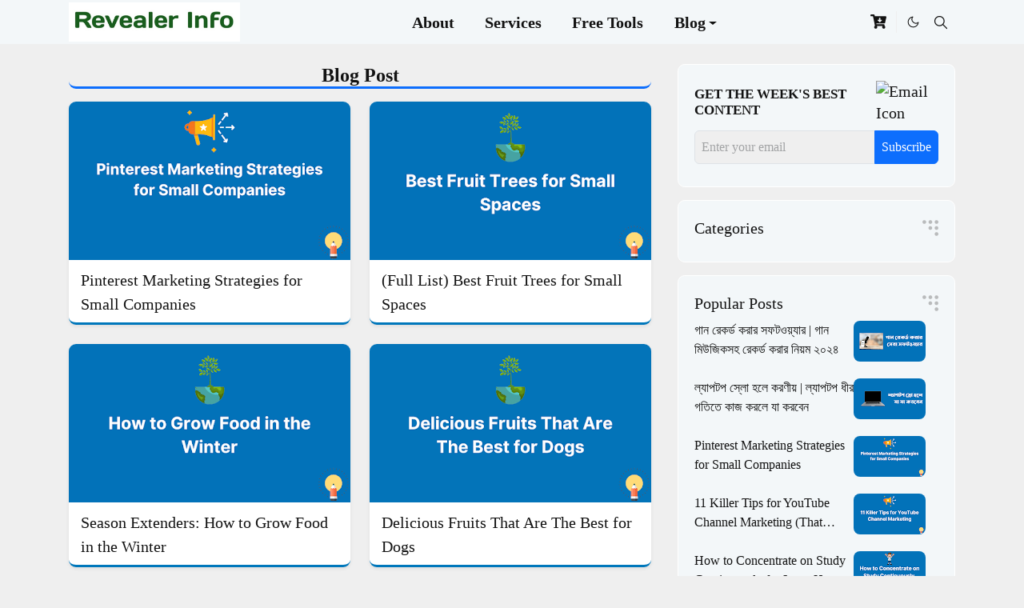

--- FILE ---
content_type: text/html; charset=UTF-8
request_url: https://www.revealerinfo.com/search?updated-max=2022-04-16T08:36:00-07:00&max-results=6
body_size: 29044
content:
<!DOCTYPE html>
<html data-templateName='Potential Blogger Theme' data-templateUrl='https://www.potentialit.xyz/theme' data-templateVersion='v4.3' dir='ltr' lang='en-GB'>
<head>
<script async='async' crossorigin='anonymous' src='https://pagead2.googlesyndication.com/pagead/js/adsbygoogle.js?client=ca-pub-2626218982037849'></script>
<link as='style' crossorigin='anonymous' href='https://cdn.jsdelivr.net/gh/potentialit/bangla-web-font@latest/noto-serif-bengali/font.css' onload='this.onload=null;this.rel=&#39;stylesheet&#39;' rel='preload'/>
<noscript><link crossorigin='anonymous' href='https://cdn.jsdelivr.net/gh/potentialit/bangla-web-font@latest/noto-serif-bengali/font.css' rel='stylesheet'/></noscript>
<link as='style' crossorigin='anonymous' href='https://cdn.jsdelivr.net/npm/bootstrap@5.3.3/dist/css/bootstrap.min.css' onload='this.onload=null;this.rel=&#39;stylesheet&#39;' rel='preload'/>
<noscript><link crossorigin='anonymous' href='https://cdn.jsdelivr.net/npm/bootstrap@5.3.3/dist/css/bootstrap.min.css' rel='stylesheet'/></noscript>
<link as='image' fetchpriority='high' href='https://cdn.jsdelivr.net/gh/potentialit/pnit@latest/images/potentialit-home.png' rel='preload'/>
<script>/*<![CDATA[*/function rmurl(e,t){var r=new RegExp(/\?m=0|&m=0/g);return r.test(e)&&(e=e.replace(r,""),t&&window.history.replaceState({},document.title,e)),e}const currentUrl=rmurl(location.toString(),!0);null!==localStorage&&"dark"==localStorage.getItem("theme")&&(document.querySelector("html").className="dark-mode");/*]]>*/</script>
<!-- Primary Meta Tags -->
<link href='https://www.revealerinfo.com/search?updated-max=2022-04-16T08:36:00-07:00&max-results=6' rel='canonical'/>
<meta content='index, follow, max-image-preview:large, max-snippet:-1, max-video-preview:-1' name='robots'/>
<meta content='text/html; charset=UTF-8' http-equiv='Content-Type'/>
<meta content='width=device-width,initial-scale=1.0,minimum-scale=1.0' name='viewport'/>
<meta content='Revealer Info Team' name='author'/>
<meta content='Revealer Info' name='application-name'/>
<meta content='general' name='rating'/>
<meta content='Blogger' name='generator'/>
<!-- Favicon -->
<link href='[data-uri]' rel='icon' sizes='32x32' type='image/png'/>
<link href='[data-uri]' rel='icon' sizes='96x96' type='image/png'/>
<link href='[data-uri]' rel='icon' sizes='144x144' type='image/png'/>
<link href='[data-uri]' rel='apple-touch-icon' type='image/png'/>
<link href='[data-uri]' rel='apple-touch-icon-precomposed' type='image/png'/>
<meta content='[data-uri]' name='msapplication-TileImage'/>
<!-- Theme Color -->
<meta content='#efefef' name='theme-color'/>
<meta content='#efefef' name='msapplication-TileColor'/>
<meta content='#efefef' name='msapplication-navbutton-color'/>
<meta content='#efefef' name='apple-mobile-web-app-status-bar-style'/>
<meta content='yes' name='mobile-web-app-capable'/>
<!-- Title -->
<title>Latest Posts | Revealer Info</title>
<meta content='Latest Posts | Revealer Info' name='title'/>
<meta content='Latest Posts | Revealer Info' property='og:title'/>
<meta content='Latest Posts | Revealer Info' name='twitter:title'/>
<!-- Image -->
<meta content='https://blogger.googleusercontent.com/img/b/R29vZ2xl/AVvXsEjn5emwAykbY4vKEvWE5v7zdnqHe_EF52OcK2ZLz_3WPOODkAwi0bGyV2sgNtDfSZcM___hgMP0w3_l402utIWULIvP-id1MpEYbbAsKp4UApsJ1NNCFBehnYrLchMVorgnrHZSFLdydvI6PUdsNSMYtnB5tUNe9ZCYoVUCJCABQkYjzpSIMFyBPIzjMjM/s16000/potentialit.png' property='og:image'/>
<meta content='https://blogger.googleusercontent.com/img/b/R29vZ2xl/AVvXsEjn5emwAykbY4vKEvWE5v7zdnqHe_EF52OcK2ZLz_3WPOODkAwi0bGyV2sgNtDfSZcM___hgMP0w3_l402utIWULIvP-id1MpEYbbAsKp4UApsJ1NNCFBehnYrLchMVorgnrHZSFLdydvI6PUdsNSMYtnB5tUNe9ZCYoVUCJCABQkYjzpSIMFyBPIzjMjM/s16000/potentialit.png' name='twitter:image'/>
<!-- Description -->
<!-- Open Graph / Facebook -->
<meta content='633685762292614' property='fb:app_id'/>
<meta content='109718720766741' property='fb:pages'/>
<meta content='Revealer Info and The Team' property='article:author'/>
<meta content='website' property='og:type'/>
<meta content='en-GB' property='og:locale'/>
<meta content='Revealer Info' property='og:site_name'/>
<meta content='https://www.revealerinfo.com/search?updated-max=2022-04-16T08:36:00-07:00&max-results=6' property='og:url'/>
<meta content='Revealer Info' property='og:image:alt'/>
<!-- Twitter -->
<meta content='admissiontune' name='twitter:site'/>
<meta content='Revealer Info and The Team' name='twitter:creator'/>
<meta content='summary_large_image' name='twitter:card'/>
<meta content='https://www.revealerinfo.com/search?updated-max=2022-04-16T08:36:00-07:00&max-results=6' name='twitter:url'/>
<meta content='Revealer Info' name='twitter:image:alt'/>
<!-- Verification Meta -->
<meta content='oh5Qix415brLVnRKODUztnAkOk82w1Ez-eiBhrbIBg8' name='google-site-verification'/>
<meta content='42d87e887c140a61' name='yandex-verification'/>
<meta content='dedf4e5b04788a0d6020f9e96cfdb26d' name='p:domain_verify'/>
<meta content='476e0e4078bbe0ed4b85ae84a6d250c3b163a0b786df0c6d2a9cc99d815f6df1' name='ahrefs-site-verification'/>
<meta content='bEZKVEFVUjdPOS9UYldrYjlyOXpVeFd4Q1lIUWwvZ0o2VVZVZ0JGWDFWaz01' name='dmca-site-verification'/>
<!-- DNS and Preconnect Settings -->
<link crossorigin='' href='https://cdn.jsdelivr.net' rel='preconnect'/>
<link crossorigin='' href='https://blogger.googleusercontent.com' rel='preconnect'/>
<link href='//pagead2.googlesyndication.com' rel='dns-prefetch'/>
<link href='//tpc.googlesyndication.com' rel='dns-prefetch'/>
<link href='//googleads.g.doubleclick.net' rel='dns-prefetch'/>
<link href='//www.google-analytics.com' rel='dns-prefetch'/>
<link href='//www.gstatic.com' rel='dns-prefetch'/>
<link href='//www.googletagservices.com' rel='dns-prefetch'/>
<link href='//www.blogger.com' rel='dns-prefetch'/>
<link href='//www.youtube.com' rel='dns-prefetch'/>
<!-- Feed -->
<link rel="alternate" type="application/atom+xml" title="Revealer Info - Atom" href="https://www.revealerinfo.com/feeds/posts/default" />
<link rel="alternate" type="application/rss+xml" title="Revealer Info - RSS" href="https://www.revealerinfo.com/feeds/posts/default?alt=rss" />
<link rel="service.post" type="application/atom+xml" title="Revealer Info - Atom" href="https://www.blogger.com/feeds/8627974126699558993/posts/default" />
<style id='page-skin-1' type='text/css'><!--
/*
-----------------------------------------------
Potential Blogger Template
Name        : Potential Theme
Version     : v3.1
Designer    : Revealer Info
URL         : www.potentialit.xyz
-----------------------------------------------
*/
:root{
--bs-font-SolaimanLipi:'Noto Serif Bengali', serif;
--bs-body-bg:#efefef;
--bs-body-color:#121212;
--pt-primary:#0077bb;
--pt-heading-color:#121212;
--pt-heading-link:#121212;
--pt-heading-hover:#0077bb;
--pt-link-color:#2e5ce5;
--pt-link-hover:#005485;
--pt-blockquote:#0077bb;
--pt-btn-primary:#0077bb;
--pt-btn-primary-hover:#005485;
--pt-btn-light-hover:#121212;
--pt-border-light:#efefef;
--pt-bg-light:#f3f7f9;
--pt-archive-bg:#fff;
--pt-nav-color:#121212;
--pt-nav-hover:#2e5ce5;
--pt-nav-selected:#2e5ce5;
--pt-dropdown-bg:#ffffff;
--pt-dropdown-color:#686868;
--pt-dropdown-hover:#2e5ce5;
--pt-dropdown-selected:#2e5ce5;
--pt-header-bg:#ffffff;
--pt-header-color:#686868;
--pt-header-border:#efefef;
--pt-footer-bg:#212529;
--pt-footer-color:#efefef;
--pt-footer-link:#9fa6ad;
--pt-footer-border:#323539;
--pt-socket-bg:#09080c;
--pt-socket-color:#f3f7f9;
--pt-popup-bg:#fff;
--pt-red-color:#dc3545
}
.dark-mode{
--bs-body-bg:hsl(210,11%,15%);
--bs-body-color:hsl(210,11%,80%);
--pt-heading-color:hsl(210,11%,80%);
--pt-heading-link:hsl(210,11%,80%);
--pt-btn-light-hover:hsl(210,11%,85%);
--pt-border-light:hsl(210,11%,20%);
--pt-bg-light:hsl(210,11%,20%);
--pt-archive-bg:hsl(210,11%,17%);
--pt-nav-color:hsl(210,11%,70%);
--pt-link-color:hsl(45,100%,51%);
--pt-dropdown-color:hsl(45,100%,51%);
--pt-dropdown-hover:hsl(45,100%,51%);
--pt-nav-hover:hsl(45,100%,51%);
--pt-nav-selected:hsl(45,100%,51%);
--pt-link-hover:hsl(201.7,100%,72.9%);
--pt-primary:hsl(201.7,100%,72.9%);
--pt-dropdown-bg:hsl(210,11%,18%);
--pt-dropdown-color:hsl(210,11%,70%);
--pt-header-bg:hsl(210,11%,15%);
--pt-header-color:hsl(210,11%,80%);
--pt-header-border:hsl(210,11%,20%);
--pt-footer-bg:hsl(210,11%,15%);
--pt-footer-color:hsl(210,11%,80%);
--pt-footer-border:hsl(210,11%,20%);
--pt-socket-bg:hsl(210,11%,17%);
--pt-socket-color:hsl(210,11%,80%);
--bs-secondary-color:hsl(210,11%,80%);
--pt-popup-bg:hsl(210,11%,17%);
--pt-red-color:hsl(45,100%,51%)
}
body{
font-family:'Noto Serif Bengali',serif!important;
font-size:calc(1rem + 0.278vw);
font-weight:400;
color:var(--bs-body-color);
background-color:var(--bs-body-bg);
line-height:1.4;
-webkit-font-smoothing:antialiased;
-moz-osx-font-smoothing:grayscale;
text-rendering:optimizeLegibility;
overflow-x:hidden;
overflow-y:scroll;
}
#post-body{line-height:2!important;}
.d-block{
display:none
}
a{
transition-property:background-color,border-color,color,fill,stroke;
transition-timing-function:cubic-bezier(.4,0,.2,1);
transition-duration:.3s;
text-decoration:none;
color:var(--pt-link-color);
}
a:hover{opacity:0.9}
a.text-reset:hover{color:var(--pt-link-color)!important;}
.fs-7{font-size:calc(1rem/1.112)!important;}
.btn{
box-shadow:none!important
}
.btn-sm{min-width:32px;min-height:32px}
img,svg,iframe{max-width:100%}
img{height:auto;object-fit:cover}
label{
cursor:pointer
}
.visually-hidden{
position:unset!important
}
.form-control:focus{
box-shadow:none;
border-color:var(--pt-primary)
}
.form-control::placeholder{
opacity:.5
}
.dropdown-toggle::after{
border-width:.25em .25em 0
}
.dropdown-menu{
margin:0;
padding:0
}
.ratio:before{
content:none
}
.ratio-1x1{
padding-bottom:100%
}
.ratio-4x3{
padding-bottom:75%
}
.ratio-16x9{
padding-bottom:56.25%
}
.ratio-21x9{
padding-bottom:43%
}
.object-cover{
object-fit:cover
}
.max-w-80{
max-width:80%
}
.pt-text-primary,.hover-text-primary:hover,input:checked~.check-text-primary{
color:var(--pt-link-color)!important
}
.pt-btn-primary,.pt-btn-outline-primary:hover{
color:#fff;
background-color:var(--pt-btn-primary);
border-color:var(--pt-btn-primary)
}
.pt-btn-light {
color:var(--bs-body-color);
background-color:var(--pt-border-light);
border:1px solid var(--bs-body-color);
}
.pt-btn-light:hover {
color:var(--pt-btn-light-hover);
}
.pt-btn-primary:hover,.hover-btn-primary:hover,input:checked+.pt-btn-outline-primary{
color:#fff!important;
background-color:var(--pt-btn-primary-hover)!important;
border-color:var(--pt-btn-primary-hover)!important
}
.pt-btn-outline-primary{
color:var(--pt-btn-primary);
border-color:var(--pt-btn-primary)
}
.pt-bg-primary{
background-color:var(--pt-primary)
}
.pt-bg-light{
background-color:var(--pt-bg-light)
}
.bg-archive {
background-color: var(--pt-archive-bg);
}
.pt-border-light{
border-color:var(--pt-primary)!important
}
input:checked~.d-block-check{
display:block!important
}
input:checked~.d-none-check{
display:none!important
}
.dropdown-menu,.accordion-item,.accordion-header{
background-color:var(--bs-body-bg);
color:var(--bs-body-color);
border-color:var(--pt-border-light)
}
.lazyload{
transition-property:opacity;
transition-timing-function:cubic-bezier(.4,0,.2,1);
transition-duration:.3s;
opacity:0
}
.lazyload.loaded{
opacity:1
}
.cursor-default{
cursor:default!important
}
.potential-scroll{
cursor:grab
}
.potential-scroll.row>*{
scroll-snap-align:center
}
.potential-scroll.row>*{
max-width:80%
}
.potential-scroll.row-cols-2>*{
max-width:45%
}
pre{
background-color:var(--pt-bg-light);
margin-bottom:1rem;
padding:1rem;
font-size:.75rem
}
blockquote{
border-left:5px solid var(--pt-blockquote);
color:inherit;
font-size:1.125rem;
margin-bottom:1.5rem;
margin-top:1.5rem;
padding-left:1rem
}
.header-animate.header-hidden{
transform:translateY(-100%);
box-shadow:none!important
}
#header{
background-color:var(--pt-bg-light);
color:var(--bs-body-color);
transition-property:transform;
transition-timing-function:cubic-bezier(.4,0,.2,1);
transition-duration:.3s;
height:56px;
border-bottom:1px solid var(--pt-header-border);
z-index:9999
}
.header-social{
border-right:1px solid var(--pt-header-border)
}
.pt-icon{
display:inline-block;
height:1em;
vertical-align:-.15em;
width:1em;
fill:none;
stroke:currentColor;
stroke-linecap:round;
stroke-linejoin:round;
stroke-width:2
}
.pt-icon-md{height:1.4em;width:1.4em;}
.icon-dark,.dark-mode .icon-light{
display:none
}
.dark-mode .icon-dark{
display:block
}
#dark-toggler,#search-toggler,#navbar-toggler{
line-height:1
}
#dark-toggler{
font-size:17px
}
#footer{
background-color:var(--pt-bg-light);
color:var(--bs-body-color);
border-top:1px solid var(--pt-footer-border)
}
#socket{
background-color:var(--pt-socket-bg);
color:var(--pt-socket-color)
}
#navbar{
z-index:9999
}
#navbar .menu-item{
position:relative
}
#navbar .nav-link{
min-height:48px
}
#navbar .dropdown-toggle{
cursor:pointer;
align-items:center;
display:flex
}
#navbar.d-block,#navbar .dropdown-menu,#navbar .nav-link,#navbar .dropdown-toggle{
-webkit-transition:.3s;
-ms-transition:.3s;
-o-transition:.3s;
transition:.3s
}
#navbar .navbar-nav>.menu-item>.nav-link{
font:normal bold 20px var(--bs-font-SolaimanLipi);
line-height:1.5;
color:var(--pt-nav-color)
}
#navbar .navbar-nav>.menu-item:hover>.nav-link,#navbar .navbar-nav>.menu-item:hover>.dropdown-toggle{
color:var(--pt-nav-hover)
}
#navbar .navbar-nav>.menu-item>.nav-link.active,#navbar .navbar-nav>.menu-item>.active~.dropdown-toggle{
color:var(--pt-nav-selected)
}
.logo-wrap{
width:230px
}
.dark-mode .logo-wrap{
filter:invert(1);
}
#search-header .dropdown-menu{
background-color:var(--pt-dropdown-bg);
color:var(--pt-dropdown-color);
border-color:var(--pt-header-border);
min-width:300px;
right:0;
top:100%
}
.blog-admin{
display:none
}
#pagination li+li{
margin-left:5px
}
.no-items{
display:none
}
.feature-image,.separator,.tr-caption-container{
margin-bottom:1rem
}
.tr-caption-container{
width:100%
}
.separator a,.tr-caption-container a{
margin:0!important;
padding:0!important
}
.tr-caption{
font-size:12px;
font-style:italic
}
#special-home{
margin-bottom:1.5rem
}
.section>.widget:last-child,#special-categories>.widget{
margin-bottom:0!important
}
#post-body .custom-posts{
background-color:var(--bs-body-bg);
border:2px solid var(--pt-link-color);
border-radius:9px;
}
.item-title, .dark-mode .table-striped>tbody>tr>*{
color:var(--bs-body-color)
}
.item-title{
-webkit-line-clamp:2;
-webkit-box-orient:vertical;
display:-webkit-box;
text-overflow:ellipsis;
overflow:hidden
}
.item-title:hover{
color:var(--pt-heading-hover)
}
#comment-editor{
width:100%
}
#footer .widget-title{
text-transform:uppercase
}
#footer .widget-title,#sidebar .widget-title{
font-size:20px!important
}
#footer .widget-title:after{
content:"";
display:block;
width:50px;
border-bottom:2px solid var(--pt-primary);
margin-top:10px
}
#primary .widget-title>span{
position:relative
}
#main .widget-title:before{
border-right:30px solid var(--pt-primary);
height:5px
}
.send-success:not(.loading) .contact-form-msg,.send-error:not(.loading) .contact-form-msg{
display:block!important
}
.send-success .contact-form-msg{
border-color:rgba(25,135,84,.3)!important
}
.send-error .contact-form-msg{
border-color:rgba(255,193,7,.3)!important
}
.send-success .contact-form-msg:before{
content:attr(data-success)
}
.send-error .contact-form-msg:before{
content:attr(data-error)
}
hr.example-ads:before{
content:"Advertisement here"
}
hr.example-ads, a.example-ads, div.example-ads{
background-color:var(--bs-body-bg);
border-radius:.25rem;
font-size:.875rem;
height:auto;
margin:0;
opacity:1;
padding:1.5rem 0;
text-align:center
}
a.example-ads{
margin-left:12px!important;
}
.blog-archive>ul{
border:none!important;
padding-left:0!important
}
body>.google-auto-placed{
margin:0 auto 1.5rem;
max-width:1108px
}
.google-auto-placed>ins{
margin:0!important
}
.pop-bottom{
background-color:var(--pt-popup-bg);
animation:5s cubic-bezier(.60,.04,.98,.335) fadeIn;
box-shadow:0 -.125rem 1rem rgba(0,0,0,.1)
}
.pop-bottom-toggle{
background-color:var(--pt-popup-bg);
box-shadow:6px -6px 1rem rgba(0,0,0,.1)
}
@keyframes fadeIn{
0%{
opacity:0;
pointer-events:none;
transform:translateY(75%)
}
75%{
opacity:0;
pointer-events:unset
}
100%{
opacity:1;
transform:translateY(0)
}
}
/* Heading Font */
.h1,h1{font-size:calc(1rem + 1vw)}
.h2,h2{font-size:calc(1rem + .7vw)}
.h3,h3{font-size:calc(1rem + .6vw)}
.h4,h4{font-size:calc(1rem + .3vw)}
.h5,h5{font-size:18px}
.h6,h6{font-size:17px}
.entry-title{
color:var(--pt-heading-color);
font-weight:700;
}
.post-body h1,.post-body h2,.post-body h3,.post-body h4,.post-body h5,.post-body h6{
text-align:left!important;
}
.entry-text h1,.entry-text h2,.entry-text h3,.entry-text h4,.entry-text h5,.entry-text h6{
color:var(--pt-heading-color);
padding-top:.5rem;
margin-bottom:1rem;
font-weight:700;
}
.entry-text li{
margin-bottom:.5rem
}
@media (min-width:576px){
.potential-scroll.row-cols-sm-2>*{
max-width:40%
}
.potential-scroll.flex-lg-wrap{
cursor:default
}
.potential-scroll.flex-sm-wrap>*{
max-width:none
}
.ratio-sm-4x3{
padding-bottom:75%
}
.ratio-sm-16x9{
padding-bottom:56.25%
}
#post-pager .next-page{
border-left:1px solid
}
}
@media (min-width:768px){
.fs-md-4{
font-size:calc(1.275rem + .3vw)!important
}
.fs-md-5{
font-size:1.25rem!important
}
.fs-md-6{
font-size:1rem!important
}
.fs-md-7{
font-size:0.875rem!important
}
.potential-scroll.row-cols-md-3>*{
max-width:30%
}
.potential-scroll.flex-lg-wrap{
cursor:default
}
.potential-scroll.flex-md-wrap>*{
max-width:none
}
.position-md-relative{
position:relative
}
.border-md-end{
border-right-width:1px!important;
border-right-style:solid
}
}
@media (min-width:992px){
.d-lg-flex{
display:flex
}
.col-lg-4{
flex:0 0 auto;
width:33.33333333%
}
.col-lg-8{
flex:0 0 auto;
width:66.66666667%
}
.potential-scroll.row-cols-lg-4>*{
max-width:23%
}
.potential-scroll.flex-lg-wrap{
cursor:default
}
.potential-scroll.flex-lg-wrap>*{
max-width:none
}
.border-lg-end{
border-right-width:1px!important;
border-right-style:solid
}
#navbar .navbar-nav>.menu-item{
display:flex
}
#navbar .dropdown-menu{
background-color:var(--pt-dropdown-bg);
border-color:var(--pt-header-border);
margin-top:-10px;
display:block;
opacity:0;
visibility:hidden;
pointer-events:none;
box-shadow:5px 10px 10px -5px rgba(0,0,0,.14);
top:100%;
min-width:150px
}
#navbar .dropdown-menu .nav-link{
padding-right:20px;
font-size:16px;
color:var(--pt-dropdown-color)
}
#navbar .dropdown-menu .dropdown-toggle{
position:absolute;
right:10px;
top:20px
}
#navbar .dropdown-menu .dropdown-menu{
left:100%;
top:-1px
}
#navbar .dropdown-menu .menu-item:hover>.nav-link,#navbar .dropdown-menu .menu-item:hover>.dropdown-toggle{
color:var(--pt-dropdown-hover)
}
#navbar .dropdown-menu .menu-item>.nav-link.active,#navbar .dropdown-menu .menu-item>.active~.dropdown-toggle{
color:var(--pt-dropdown-selected)
}
#navbar .menu-item:hover>.dropdown-menu{
opacity:1;
visibility:visible;
pointer-events:unset;
margin:0
}
#navbar .navbar-nav>.menu-item>.nav-link{
padding:1.5rem 1.2rem;
white-space:nowrap
}
#navbar .navbar-nav>.menu-item>.dropdown-toggle{
bottom:0;
pointer-events:none;
position:absolute;
right:5px;
top:3px
}
#footer-widget .widget{
margin-bottom:0!important
}
#sidebar{
border-left:1px solid var(--pt-border-light)
}
}
.fs-md-4{
font-size:1.5rem!important
}
@media (min-width:1600px){
.container {
max-width:1500px
}
}
@media (max-width:991.98px){
#pt-tools .widget{width:calc((100% - 20px) / 2)!important;margin:0 0 8px!important;height:112px!important;}
.potential-scroll{
overflow-x:auto!important;
scroll-snap-type:x mandatory
}
input:checked~.dropdown-menu{
display:block
}
input:checked+.dropdown-toggle{
color:var(--pt-dropdown-selected)
}
.logo-wrap{
width:175px
}
#search-header .dropdown-menu{
width:100%
}
#navbar{
background-color:var(--pt-header-bg);
padding-top:70px;
padding-bottom:30px;
position:fixed;
left:0;
right:0;
top:0;
bottom:0;
width:auto
}
#navbar.d-block{
opacity:0;
transform:translateX(-20%)
}
#navbar.show{
transform:translateX(0);
opacity:1
}
#navbar .navbar-nav{
max-height:100%;
overflow-y:auto
}
#navbar .nav-link{
border-bottom:1px solid var(--pt-header-border);
font-size:16px!important;
color:var(--pt-dropdown-color)
}
#navbar .menu-item:hover>.nav-link{
color:var(--pt-dropdown-hover)
}
#navbar .active>.nav-link{
color:var(--pt-dropdown-selected)
}
#navbar .dropdown-toggle{
border-left:1px solid var(--pt-header-border);
height:2.5rem;
padding:0 1rem;
position:absolute;
right:0;
top:0
}
#navbar .dropdown-menu{
background-color:var(--pt-dropdown-bg);
border:none;
padding-left:10px
}
#sidebar{
border-top: 1px solid var(--pt-border-light);
}
}
@media (max-width:575.98px){
#post-pager .prev-page+.next-page{
border-top:1px solid
}
.full-width,.px-3 .google-auto-placed{
margin-left:-1rem;
margin-right:-1rem;
width:auto!important
}
#footer-widget .widget{
padding-left:3rem;
padding-right:3rem
}
}
.text-justify{text-align:justify;}
.breadcrumb-item.active{color:var(--bs-body-color)!important;}
/* Alert */
.notice{padding:3.5%;margin:1%;border-style:solid;border-width:2px;border-image:-webkit-linear-gradient(left,#e0c3fc,#1de9b6)1;border-image:linear-gradient(to right,#9733ee,#da22ff )1;border-radius:19px;position:relative;display:block;}.info.summary {margin:10px 0;background-color:#fff8e1;border-top:2px solid #ff0000;padding:1.333rem;}.notice:before{content:'';width:50px;height:70px;background:url(https://blogger.googleusercontent.com/img/b/R29vZ2xl/AVvXsEjOX5Y6cprztVv0fX6tuD1qvdgPkJJJ904Kpg5WxmJU31Gw_mUb7xrDZE1bbQFScHPK2makdZH4Sxs5xM-yK_Y8J7XoRVCp5MENkE8nHiXr6peVutipf3T-zQ23ZwBS6yuIcVi6p5xBMZJBboTBnpYVGXYmicay3oC4-izq_yAZlxLA23I/s1600/admissiontune-notice.png) no-repeat 50% 50%;background-size:contain;position:absolute;right:-16px;right:-25px;top:-22px;}
/*Custom CSS is here*/
.item-tag, .item-meta, .entry-tag, #post-pager{display:none!important;}
#LinkList15{display:flex;flex-wrap:nowrap;align-content:center;justify-content:center;align-items:center;gap:4px}
#extra-menu{padding-left:10px;background-color:var(--pt-bg-light);border-bottom:1px solid var(--pt-header-bg);}
.plyr--video .plyr__video-embed iframe {top:-50%;height:200%!important}
.plyr--video .plyr--youtube.plyr--paused.plyr--loading.plyr__poster-enabled .plyr__poster{opacity:1!important}
.rounded{border-radius:1.25rem!important}
.bg-archive{border-bottom:3px solid #07b!important;}
.p-custom-4{padding: 10px 15px 0;}
.home-card{font-size:20px;font-weight:normal;line-height:1.5;}
#toc-post{font-size:20px;border:2px solid #07b;}
.toc-toggler{text-align:center;display:block!important;}
#single-content, #page-content, #HTML19, #HTML26, #HTML2, #Label10, #PopularPosts10, #comments, #post-pager, .related-posts, #LinkList1, #special-categories{border:1px solid var(--pt-header-bg);background-color:var(--pt-bg-light);padding:20px;}
#HTML26, #LinkList1{padding:10px!important}
#single-content, #page-content, #HTML19, #HTML26, #HTML2, #Label10, #PopularPosts10, #comments, #post-pager, .related-posts, .rounded-9px, #LinkList1, #toc-post, #comment-editor, .border-9{border-radius:9px}
#single-content, #comments, #post-pager, .related-posts, #special-categories, #page-content{padding:20px!important}
.live-icon{height:1em;margin-bottom:0.167rem;margin-right:0.222rem;width:1em;fill:var(--pt-red-color);}
.live-icon path:nth-child(2){-webkit-animation:liveicon 1.5s ease-in-out infinite;animation:liveicon 1.5s ease-in-out infinite;}
@-webkit-keyframes liveicon{0%{opacity:0;}50%{opacity:1;}to{opacity:0;}}
@keyframes liveicon{0%{opacity:0;}50%{opacity:1;}to{opacity:0;}}
#back-to-top .btn{border:2px solid #07b;color:#07b}
.body-bg-color{background-color:var(--bs-body-bg);}
.separator img{border:4px solid rgb(204, 204, 204);border-radius:9px}
.gn-at{border:2px dashed var(--pt-link-color);border-radius:9px;padding:6px 12px;margin:15px 0;background-color:var(--bs-body-bg);text-align:center;line-height:1.5!important}
.btn-secondary{display:block;width:100%;margin-bottom:10px;margin-top:5px;background-color:#07b!important;border-color:#07b!important;color:#fff;font-size:20px;font-weight:bold;}.btn-block+.btn-block{margin-top:.5rem}input[type=button].btn-block,input[type=reset].btn-block,input[type=submit].btn-block{width:100%}
.btn-block{width:100%}
#Label10, #PopularPosts10{margin-top:1rem!important}
#PopularPosts10 a:hover{color:var(--pt-link-color)!important;}
.PopularPosts a:hover{opacity:0.9!important;color:#fff!important}
.modal-custom{display:none;position:fixed;z-index:1050;padding-top:100px;left:0;top:0;width:100%;height:100%;overflow:auto;background-color:rgba(0,0,0,.4)}
.modal-content-custom{position:relative;background-color:#fff;margin:auto;padding:20px;border:1px solid #888;width:80%;max-width:500px}
.navbar-expand-lg .navbar-nav{justify-content:center!important;}
.table>:not(caption)>*>*{color:var(--bs-body-color)!important;}
textarea[readonly]{background-color:var(--bs-body-bg);width:calc(100% - 22px);height:100%;padding:.375rem .75rem;border:var(--bs-border-width) solid var(--bs-border-color);border-radius:4px;resize:vertical;outline:0}
.categories ul li::before,.categories ul li:hover::before{position:absolute;left:0;top:65%;transform:translateY(-50%)}.categories ul li::before{content:url('data:image/svg+xml;utf8,<svg fill="orange" height="14px" viewBox="0 0 512 512" width="14px" xmlns="http://www.w3.org/2000/svg"><path d="M64 480H448c35.3 0 64-28.7 64-64V160c0-35.3-28.7-64-64-64H288c-10.1 0-19.6-4.7-25.6-12.8L243.2 57.6C231.1 41.5 212.1 32 192 32H64C28.7 32 0 60.7 0 96V416c0 35.3 28.7 64 64 64z"/></svg>')}.categories ul li:hover::before{content:url('data:image/svg+xml;utf8,<svg fill="orange" height="14px" viewBox="0 0 576 512" width="14px" xmlns="http://www.w3.org/2000/svg"><path d="M88.7 223.8L0 375.8V96C0 60.7 28.7 32 64 32H181.5c17 0 33.3 6.7 45.3 18.7l26.5 26.5c12 12 28.3 18.7 45.3 18.7H416c35.3 0 64 28.7 64 64v32H144c-22.8 0-43.8 12.1-55.3 31.8zm27.6 16.1C122.1 230 132.6 224 144 224H544c11.5 0 22 6.1 27.7 16.1s5.7 22.2-.1 32.1l-112 192C453.9 474 443.4 480 432 480H32c-11.5 0-22-6.1-27.7-16.1s-5.7-22.2 .1-32.1l112-192z"/></svg>')}
#sidebar .widget-title:before{content:"";opacity:.5;height:20px;display:block;position:absolute;top:50%;transform:translateY(-50%);width:100%;background:url("data:image/svg+xml,<svg xmlns='http://www.w3.org/2000/svg' viewBox='0 0 276.167 276.167' fill='gray'><path d='M33.144,2.471C15.336,2.471,0.85,16.958,0.85,34.765s14.48,32.293,32.294,32.293s32.294-14.486,32.294-32.293 S50.951,2.471,33.144,2.471z'/><path d='M137.663,2.471c-17.807,0-32.294,14.487-32.294,32.294s14.487,32.293,32.294,32.293c17.808,0,32.297-14.486,32.297-32.293 S155.477,2.471,137.663,2.471z'/><path d='M243.873,67.059c17.804,0,32.294-14.486,32.294-32.293S261.689,2.471,243.873,2.471s-32.294,14.487-32.294,32.294 S226.068,67.059,243.873,67.059z'/><path d='M243.038,170.539c17.811,0,32.294-14.483,32.294-32.293c0-17.811-14.483-32.297-32.294-32.297 s-32.306,14.486-32.306,32.297C210.732,156.056,225.222,170.539,243.038,170.539z'/><path d='M136.819,170.539c17.804,0,32.294-14.483,32.294-32.293c0-17.811-14.478-32.297-32.294-32.297 c-17.813,0-32.294,14.486-32.294,32.297C104.525,156.056,119.012,170.539,136.819,170.539z'/><path d='M243.771,209.108c-17.804,0-32.294,14.483-32.294,32.294c0,17.804,14.49,32.293,32.294,32.293 c17.811,0,32.294-14.482,32.294-32.293S261.575,209.108,243.771,209.108z'/></svg>") right / 20px no-repeat;}

--></style>
<!-- Your Style and Script before </head> is here -->
<script async='async' src='https://www.googletagmanager.com/gtm.js?id=GTM-N6JDG4L'></script>
</head><body class="d-block is-search user-select-none"><textarea disabled readonly id="element-h" style="display:none"><style>/*
<meta name='google-adsense-platform-account' content='ca-host-pub-1556223355139109'/>
<meta name='google-adsense-platform-domain' content='blogspot.com'/>

<!-- data-ad-client=ca-pub-2626218982037849 -->

</head>
<body class='user-select-none' data-instant-intensity='viewport-all' fetchpriority='highest' itemscope='itemscope' itemtype='http://schema.org/WebPage'>
*/</style></textarea>
<header class='header-animate sticky-top navbar py-0 navbar-expand-lg d-print-none' content='itemid' id='header' itemid='#header' itemscope='itemscope' itemtype='https://schema.org/WPHeader'>
<input class='d-none' id='navbar-toggle' type='checkbox'/>
<div class='container position-relative px-3 flex-nowrap section' id='header-main'><div class='widget HTML logo-wrap position-relative' data-version='2' id='HTML10'>
<a class='d-block navbar-brand' href='https://www.revealerinfo.com/'>
<img alt='Revealer Info' height='80' loading='lazy' src='https://blogger.googleusercontent.com/img/a/AVvXsEhRK9X496BcWyVyYHwGAnluNW5m4RIRhI2RMdt9qft8zHNBjkY8xxziRUUQh2lhsaFxOSNp3WrTXB6HgHoUk_EZ1rNQxa6fUgMmYw8iZABNwKj_0kia7M20LsjcrHm6oL9FyPHWGYc9X4jWjMJQaNVoPEMoaeE3sfAsVXpsqCLwMzNeJ7UUGzVcbimQkAM=s799' width='300'/>
</a>
</div><div class='widget LinkList d-flex align-self-stretch align-items-center order-lg-1 ms-auto' data-version='2' id='LinkList10'>
<div class='header-social d-flex pe-1'><a aria-label='cart' class='px-2 text-reset pt-icon-center i-cart' href='https://www.potentialit.xyz/2022/04/blogger-theme.html' rel='noopener' target='_blank'><svg aria-hidden='true' class='pt-icon'><use xlink:href='#i-cart'></use></svg></a></div>
<div class='d-flex align-self-stretch align-items-center ps-1' id='dark-header'>
<label aria-label='Toggle Dark Mode' class='p-2 pt-icon-center' id='dark-toggler'><svg aria-hidden='true' class='pt-icon'><use class='icon-light' xlink:href='#i-moon'></use><use class='icon-dark' xlink:href='#i-sun'></use></svg></label>
</div>
<div class='d-flex align-self-stretch align-items-center position-md-relative' id='search-header'>
<input class='d-none' id='search-toggle' type='checkbox'/>
<label aria-label='Toggle search' class='p-2 check-text-primary hover-text-primary pt-icon-center' for='search-toggle' id='search-toggler'><svg aria-hidden='true' class='fs-5 pt-icon'><use xlink:href='#i-search'></use></svg></label>
<div class='dropdown-menu p-1 shadow-sm d-block-check'>
<form action='https://www.revealerinfo.com/search' class='input-group' method='GET' target='_top'>
<input class='form-control small border-0 rounded-0 bg-transparent text-reset' id='search-input' name='q' placeholder='যা খুঁজতে চান' required='required' type='text' value=''/>
<input name='max-results' type='hidden' value='10'/>
<button class='btn btn-sm fw-bold py-2 px-4 rounded-pill border-0 pt-btn-primary m-0' type='submit'>Search</button>
</form>
</div>
</div>
<div class='d-flex align-self-stretch align-items-center d-lg-none'>
<label aria-label='Toggle navigation' class='p-1 pt-icon-center hover-text-primary' for='navbar-toggle' id='navbar-toggler'><svg aria-hidden='true' class='fs-3 pt-icon'><use xlink:href='#i-menu'></use></svg></label>
</div>
</div><div class='widget LinkList collapse navbar-collapse' data-version='2' id='navbar'>
<label class='d-flex position-absolute fs-1 d-lg-none mt-4 me-4 top-0 end-0' for='navbar-toggle'><svg aria-hidden='true' class='pt-icon'><use xlink:href='#i-close'></use></svg></label>
<ul class='navbar-nav px-4 p-lg-0 container' itemscope='itemscope' itemtype='http://schema.org/SiteNavigationElement' role='menu'>
<li class="menu-item" role='none'><a class='nav-link' href='/search/label/#' itemprop='url' role='menuitem'>
<span itemprop='name'>About</span></a>
</li><li class="menu-item" role='none'><a class='nav-link' href='/search/label/seo' itemprop='url' role='menuitem'>
<span itemprop='name'>Services</span></a>
</li><li class="menu-item" role='none'><a class='nav-link' href='#' itemprop='url' role='menuitem'>
<span itemprop='name'>Free Tools</span></a>
</li><li class="menu-item" role='none'><a class='nav-link' href='/search/label/#' itemprop='url' role='menuitem'>
<span itemprop='name'>Blog</span></a>
<input class='d-none' id='sub-toggle-4' type='checkbox'/><label class='dropdown-toggle' for='sub-toggle-4'></label> <ul class="dropdown-menu rounded-0"> <li class="d-none"> 
</li><li class="menu-item" role='none'><a class='nav-link' href='/search/label/nagad' itemprop='url' role='menuitem'>
<span itemprop='name'>নগদ</span></a>
</li> </ul> </li></ul>
</div></div>
</header>
<div class='position-relative d-print-none no-items section' id='extra-menu'>
</div>
<!--Main Content-->
<div id='primary'>
<div class='container px-0'>
<div class='d-lg-flex' id='main-content'>
<div class='col-lg-8 px-3' id='main'>
<h1 class='d-none'>Latest Posts</h1>
<div class='pt-4 no-items section' id='before-blog'>
</div>
<div class='pt-4 pb-5 section' id='blog-post'><div class='widget Blog' data-version='2' id='Blog1'>
<div class='border-bottom border-3 border-primary rounded-9px h3 widget-title position-relative mb-3 fw-bold text-center'>Blog Post</div>
<div class='widget-content'>
<div class='row row-cols-sm-2' id='blog-content'>
<article class='item-post mb-4'>
<div class='h-100 overflow-hidden rounded-9px position-relative bg-archive shadow-sm'>
<script type='application/ld+json'>
{
"@context": "http://schema.org/",
"@type": "NewsArticle",
"mainEntityOfPage": {
"@type": "WebPage",
"@id": "https://www.revealerinfo.com/2022/02/pinterest-marketing.html"
},
"author": {
"@type": "Person",
"name": "Content Writer",
"url": "<!--Can't find substitution for tag [post.author.profileUrl]-->"
},
"publisher": {
"@type": "Organization",
"name": "Revealer Info",
"logo": {
"@type": "ImageObject",
"url": "https://cdn.jsdelivr.net/gh/potentialit/pnit@master/images/potentialit-logo-black.png"
}
},
"headline": "Pinterest Marketing Strategies for Small Companies",
"description": "Pinterest marketing is a developing industry, with B2C firms intending to increase their spending on the site in 2022. Pinterest has over 291 million monthly active users and, although it is typically referred to as a social networking site, that term no longer does it credit. It\u0026#39;s now more of a platform where individuals can go to discover visual answers or solutions to challenges. Pinterest is an excellent platform for marketing your business, whether you sell tangible goods or provide a service. The greatest aspect is that you don\u0026#39;t have to produce material just for Pinterest. All you need to do is develop a snappy Pin for your current site\u0026#39;s content and post it on the network. Must Read Post: 10 Tips for Facebook Marketing [2022] 10 Tips on Instagram Marketing for Small Business 11 Killer Tips for YouTube Channel Marketing (That Actually Work) LinkedIn Marketing for Beginners [2022 Update] If you\u0026#39;re not promoting your company on Pinterest, you\u0026#39;re losing out on a...",
"image": "https://blogger.googleusercontent.com/img/a/AVvXsEjE3F7nCdWmT8z2Q9k5WlNFCm6l3QAcsFgxInuTzrjHTkF4h0p7HPN5wuhMdMkSGI9DOb4ozudUr4VINLi6W6meC5EuBBTe4_OThe1p2YmZI42UEWxBX-lRgD4raDv-z-1gBKFmCxGn69ERFPirzVAJUnIH1C36HP-i7B-PPoT0flXXB9FTJNMjh7smKA=s16000",
"datePublished": "2022-02-06T20:49:00+06:00",
"dateModified": "2022-03-14T15:06:22+06:00"
}
</script>
<div class='item-thumbnail'>
<a class='pt-bg-light d-block ratio ratio-16x9' href='https://www.revealerinfo.com/2022/02/pinterest-marketing.html' rel='bookmark'>
<img alt='Pinterest Marketing Strategies for Small Companies' class='lazyload' data-src='https://blogger.googleusercontent.com/img/a/AVvXsEjE3F7nCdWmT8z2Q9k5WlNFCm6l3QAcsFgxInuTzrjHTkF4h0p7HPN5wuhMdMkSGI9DOb4ozudUr4VINLi6W6meC5EuBBTe4_OThe1p2YmZI42UEWxBX-lRgD4raDv-z-1gBKFmCxGn69ERFPirzVAJUnIH1C36HP-i7B-PPoT0flXXB9FTJNMjh7smKA=s16000' rel='preload' src='[data-uri]'/>
</a>
</div>
<div class='item-content p-custom-4'>
<div class='item-tag mb-2 fw-light text-secondary text-nowrap overflow-hidden text-truncate'>
<a class='text-reset hover-text-primary' href='https://www.revealerinfo.com/search/label/Social-Media?max-results=10' rel='tag'>Social-Media</a>
</div>
<h2 class='item-title home-card mb-2'>
<a class='text-reset' href='https://www.revealerinfo.com/2022/02/pinterest-marketing.html'>Pinterest Marketing Strategies for Small Companies</a>
</h2>
<div class='item-meta text-secondary d-flex flex-wrap fw-light'>
<small class='me-2'><svg aria-hidden='true' class='me-1 pt-icon'><use xlink:href='#i-user'></use></svg>Content Writer</small>
<div class='me-2'><svg aria-hidden='true' class='me-1 pt-icon'><use xlink:href='#i-clock'></use></svg><span class='date-format' data-date='2022-02-06T20:49:00+06:00'>Feb 6, 2022</span></div>
<div class='d-none'><svg aria-hidden='true' class='me-1 pt-icon'><use xlink:href='#i-eye'></use></svg><span class='pt-get-view' data-id='2717488834858281718'></span></div>
</div>
<span class='position-absolute top-0 end-0 blog-admin pid-1302328847'>
<a class='btn btn-sm pt-btn-light rounded-pill pt-icon-center' href='https://www.blogger.com/blog/post/edit/8627974126699558993/2717488834858281718' rel='nofollow noopener noreferrer' target='_blank' title='Edit post'><svg aria-hidden='true' class='pt-icon'><use xlink:href='#i-edit'></use></svg></a>
</span>
</div>
</div>
</article>
<article class='item-post mb-4'>
<div class='h-100 overflow-hidden rounded-9px position-relative bg-archive shadow-sm'>
<script type='application/ld+json'>
{
"@context": "http://schema.org/",
"@type": "NewsArticle",
"mainEntityOfPage": {
"@type": "WebPage",
"@id": "https://www.revealerinfo.com/2022/02/best-fruit-tress-for-small-sp.html"
},
"author": {
"@type": "Person",
"name": "Content Writer",
"url": "<!--Can't find substitution for tag [post.author.profileUrl]-->"
},
"publisher": {
"@type": "Organization",
"name": "Revealer Info",
"logo": {
"@type": "ImageObject",
"url": "https://cdn.jsdelivr.net/gh/potentialit/pnit@master/images/potentialit-logo-black.png"
}
},
"headline": "(Full List) Best Fruit Trees for Small Spaces",
"description": "Green beans, herbs, and tomatoes are among the first things that come to mind when you think about producing food in tiny areas. You may consider all of the veggies you can plant along your patio or back porch, but you may not consider how to cultivate fruit in short places. The concept of strolling through your own fruit orchard may evoke lovely images, but most of us lack the room to do it. You can produce fruit even if you don\u0026#39;t have enough room. Most fruit trees can climb on walls or are available in tiny sizes. Even the tiniest garden has enough area to produce some fruit each year. So, when you\u0026#39;re thinking about what you can cultivate in your little area, don\u0026#39;t rule out fruits. Homegrown fruit needs a few steps. First, determine which fruits you want to cultivate and where you want to place the plants. Gardeners must next learn how to properly care for fruit trees. Sounds simple enough, doesn\u0026#39;t it? Yes, it is! Continue reading to find out more. Fruits You Can Grow...",
"image": "https://blogger.googleusercontent.com/img/a/AVvXsEjvC2P5y9SX0GrJgmu9Avq77kqH7zUZv_Btm30UQQGF61mhxkd_uL646mZ98CNNRaUUM8H7qYxsHS9yMAQtWNAsIPDoKgdsdv7G5lR68w1UnkSSLNWl8i8ugy_kxbakj87gI_3IOx2taJxdtlel581NyNt8zEr_dKDkodvzqi4pI89IHg9zvTbewKNflw=s16000",
"datePublished": "2022-02-06T20:18:00+06:00",
"dateModified": "2022-03-06T12:20:10+06:00"
}
</script>
<div class='item-thumbnail'>
<a class='pt-bg-light d-block ratio ratio-16x9' href='https://www.revealerinfo.com/2022/02/best-fruit-tress-for-small-sp.html' rel='bookmark'>
<img alt='(Full List) Best Fruit Trees for Small Spaces' class='lazyload' data-src='https://blogger.googleusercontent.com/img/a/AVvXsEjvC2P5y9SX0GrJgmu9Avq77kqH7zUZv_Btm30UQQGF61mhxkd_uL646mZ98CNNRaUUM8H7qYxsHS9yMAQtWNAsIPDoKgdsdv7G5lR68w1UnkSSLNWl8i8ugy_kxbakj87gI_3IOx2taJxdtlel581NyNt8zEr_dKDkodvzqi4pI89IHg9zvTbewKNflw=s16000' rel='preload' src='[data-uri]'/>
</a>
</div>
<div class='item-content p-custom-4'>
<div class='item-tag mb-2 fw-light text-secondary text-nowrap overflow-hidden text-truncate'>
<a class='text-reset hover-text-primary' href='https://www.revealerinfo.com/search/label/Nature?max-results=10' rel='tag'>Nature</a>
</div>
<h2 class='item-title home-card mb-2'>
<a class='text-reset' href='https://www.revealerinfo.com/2022/02/best-fruit-tress-for-small-sp.html'>(Full List) Best Fruit Trees for Small Spaces</a>
</h2>
<div class='item-meta text-secondary d-flex flex-wrap fw-light'>
<small class='me-2'><svg aria-hidden='true' class='me-1 pt-icon'><use xlink:href='#i-user'></use></svg>Content Writer</small>
<div class='me-2'><svg aria-hidden='true' class='me-1 pt-icon'><use xlink:href='#i-clock'></use></svg><span class='date-format' data-date='2022-02-06T20:18:00+06:00'>Feb 6, 2022</span></div>
<div class='d-none'><svg aria-hidden='true' class='me-1 pt-icon'><use xlink:href='#i-eye'></use></svg><span class='pt-get-view' data-id='3324125036801624297'></span></div>
</div>
<span class='position-absolute top-0 end-0 blog-admin pid-1302328847'>
<a class='btn btn-sm pt-btn-light rounded-pill pt-icon-center' href='https://www.blogger.com/blog/post/edit/8627974126699558993/3324125036801624297' rel='nofollow noopener noreferrer' target='_blank' title='Edit post'><svg aria-hidden='true' class='pt-icon'><use xlink:href='#i-edit'></use></svg></a>
</span>
</div>
</div>
</article>
<article class='item-post mb-4'>
<div class='h-100 overflow-hidden rounded-9px position-relative bg-archive shadow-sm'>
<script type='application/ld+json'>
{
"@context": "http://schema.org/",
"@type": "NewsArticle",
"mainEntityOfPage": {
"@type": "WebPage",
"@id": "https://www.revealerinfo.com/2022/02/grow-food-in-winter.html"
},
"author": {
"@type": "Person",
"name": "Content Writer",
"url": "<!--Can't find substitution for tag [post.author.profileUrl]-->"
},
"publisher": {
"@type": "Organization",
"name": "Revealer Info",
"logo": {
"@type": "ImageObject",
"url": "https://cdn.jsdelivr.net/gh/potentialit/pnit@master/images/potentialit-logo-black.png"
}
},
"headline": "Season Extenders: How to Grow Food in the Winter",
"description": "Many people assume that when the weather becomes cold, you can\u0026#39;t cultivate vegetables. They\u0026#39;d be mistaken! Cold-hardy veggies flourish at these conditions when season extenders are used. Your crops will grow and thrive if you prepare ahead of time. Growing crops exclusively in the summer implies you are only taking use of 14 months of the year. You have three more seasons to create a larger crop for your family. Season extenders allow you to safeguard your crops from the chilly temperatures of late autumn and winter. Do you want to cultivate food throughout the winter? Let\u0026#39;s have a look at some season extenders. Why is Growing Food in the Winter Difficult? Because plants struggle to thrive in cold temperatures, most gardeners aim to cultivate vegetables in the summer. Plants, believe it or not, suffer in the winter not only because of the cold weather, but also because of the lack of sunshine. Cold resistant veggies flourish in colder temperatures, and establishing a winter...",
"image": "https://blogger.googleusercontent.com/img/a/AVvXsEhWHdd2IFgMyhhsfegJa5gz4GyTrbd0M1iKPnnRJ-tzehLhQBITI-jx-U_wXUaDA3wakR3_yGNSio4jyi-UvoKz0ZKEHiJSFL7D4smnOUsCf_eJ39BQP9YmYLfAYmtU77xtCRqzPLPq1YDYGe0OFtYF-LIMx43Z4TGFRDycx11-RVRoI-asUvLRmXqtAQ=s16000",
"datePublished": "2022-02-06T19:45:00+06:00",
"dateModified": "2022-03-06T12:21:28+06:00"
}
</script>
<div class='item-thumbnail'>
<a class='pt-bg-light d-block ratio ratio-16x9' href='https://www.revealerinfo.com/2022/02/grow-food-in-winter.html' rel='bookmark'>
<img alt='Season Extenders: How to Grow Food in the Winter' class='lazyload' data-src='https://blogger.googleusercontent.com/img/a/AVvXsEhWHdd2IFgMyhhsfegJa5gz4GyTrbd0M1iKPnnRJ-tzehLhQBITI-jx-U_wXUaDA3wakR3_yGNSio4jyi-UvoKz0ZKEHiJSFL7D4smnOUsCf_eJ39BQP9YmYLfAYmtU77xtCRqzPLPq1YDYGe0OFtYF-LIMx43Z4TGFRDycx11-RVRoI-asUvLRmXqtAQ=s16000' rel='preload' src='[data-uri]'/>
</a>
</div>
<div class='item-content p-custom-4'>
<div class='item-tag mb-2 fw-light text-secondary text-nowrap overflow-hidden text-truncate'>
<a class='text-reset hover-text-primary' href='https://www.revealerinfo.com/search/label/Nature?max-results=10' rel='tag'>Nature</a>
</div>
<h2 class='item-title home-card mb-2'>
<a class='text-reset' href='https://www.revealerinfo.com/2022/02/grow-food-in-winter.html'>Season Extenders: How to Grow Food in the Winter</a>
</h2>
<div class='item-meta text-secondary d-flex flex-wrap fw-light'>
<small class='me-2'><svg aria-hidden='true' class='me-1 pt-icon'><use xlink:href='#i-user'></use></svg>Content Writer</small>
<div class='me-2'><svg aria-hidden='true' class='me-1 pt-icon'><use xlink:href='#i-clock'></use></svg><span class='date-format' data-date='2022-02-06T19:45:00+06:00'>Feb 6, 2022</span></div>
<div class='d-none'><svg aria-hidden='true' class='me-1 pt-icon'><use xlink:href='#i-eye'></use></svg><span class='pt-get-view' data-id='2423967044139016056'></span></div>
</div>
<span class='position-absolute top-0 end-0 blog-admin pid-1302328847'>
<a class='btn btn-sm pt-btn-light rounded-pill pt-icon-center' href='https://www.blogger.com/blog/post/edit/8627974126699558993/2423967044139016056' rel='nofollow noopener noreferrer' target='_blank' title='Edit post'><svg aria-hidden='true' class='pt-icon'><use xlink:href='#i-edit'></use></svg></a>
</span>
</div>
</div>
</article>
<article class='item-post mb-4'>
<div class='h-100 overflow-hidden rounded-9px position-relative bg-archive shadow-sm'>
<script type='application/ld+json'>
{
"@context": "http://schema.org/",
"@type": "NewsArticle",
"mainEntityOfPage": {
"@type": "WebPage",
"@id": "https://www.revealerinfo.com/2022/02/best-food-for-dogs.html"
},
"author": {
"@type": "Person",
"name": "Content Writer",
"url": "<!--Can't find substitution for tag [post.author.profileUrl]-->"
},
"publisher": {
"@type": "Organization",
"name": "Revealer Info",
"logo": {
"@type": "ImageObject",
"url": "https://cdn.jsdelivr.net/gh/potentialit/pnit@master/images/potentialit-logo-black.png"
}
},
"headline": "Delicious Fruits That Are The Best for Dogs",
"description": "When most people think of raw dog food, they envision a high-protein diet. While the majority of our Just Raw meals are protein-based, you\u0026#39;ll note that we also include fruits and vegetables in our portions.&#160; Apples A piece of apple a day keeps the doctor away! Apples are high in vitamin A, C, and fiber, which is why we include them in all of our Just Fresh meals. If you wish to add more apples to your dog\u0026#39;s diet, be sure to clean all apple seeds since they contain cyanide and aren\u0026#39;t healthy for dogs. Apple cores may also be a choking danger, so stick to apple slices instead!   Also Read: 20 Good Foods That Your Cats Will Love &#160; 5 Best Flowering Trees For California By Color &#160; River Bank Erosion | Causes | Control Methods &#160;   Bananas Bananas are also a fantastic fruit to offer your pooch. They&#8217;re filled with potassium and vitamin C, as well as a fantastic source for vitamin B6, manganese, biotin, and copper all of which enhance your dog&#8217;s general health. Bananas are h...",
"image": "https://blogger.googleusercontent.com/img/a/AVvXsEgnPtVhCBrvZtGxdGNN-6pXsNPvWkgjTYx2UTBy4sMFgnxrV1k88E2qPgejEyxf6ni9sSzj_aB02bce_fkhe0YrGyLKw62mVIIZ1dqyEVe5Eq9HSZlhwzo3rWNFFupUhZZKuv3scZCbTpV6TTsJwqpp9K872GjD6rx_hVjsTVWf0O1qTgXraodXebgCeQ=s16000",
"datePublished": "2022-02-06T19:34:00+06:00",
"dateModified": "2022-03-06T12:00:13+06:00"
}
</script>
<div class='item-thumbnail'>
<a class='pt-bg-light d-block ratio ratio-16x9' href='https://www.revealerinfo.com/2022/02/best-food-for-dogs.html' rel='bookmark'>
<img alt='Delicious Fruits That Are The Best for Dogs' class='lazyload' data-src='https://blogger.googleusercontent.com/img/a/AVvXsEgnPtVhCBrvZtGxdGNN-6pXsNPvWkgjTYx2UTBy4sMFgnxrV1k88E2qPgejEyxf6ni9sSzj_aB02bce_fkhe0YrGyLKw62mVIIZ1dqyEVe5Eq9HSZlhwzo3rWNFFupUhZZKuv3scZCbTpV6TTsJwqpp9K872GjD6rx_hVjsTVWf0O1qTgXraodXebgCeQ=s16000' rel='preload' src='[data-uri]'/>
</a>
</div>
<div class='item-content p-custom-4'>
<div class='item-tag mb-2 fw-light text-secondary text-nowrap overflow-hidden text-truncate'>
<a class='text-reset hover-text-primary' href='https://www.revealerinfo.com/search/label/Nature?max-results=10' rel='tag'>Nature</a>
</div>
<h2 class='item-title home-card mb-2'>
<a class='text-reset' href='https://www.revealerinfo.com/2022/02/best-food-for-dogs.html'>Delicious Fruits That Are The Best for Dogs</a>
</h2>
<div class='item-meta text-secondary d-flex flex-wrap fw-light'>
<small class='me-2'><svg aria-hidden='true' class='me-1 pt-icon'><use xlink:href='#i-user'></use></svg>Content Writer</small>
<div class='me-2'><svg aria-hidden='true' class='me-1 pt-icon'><use xlink:href='#i-clock'></use></svg><span class='date-format' data-date='2022-02-06T19:34:00+06:00'>Feb 6, 2022</span></div>
<div class='d-none'><svg aria-hidden='true' class='me-1 pt-icon'><use xlink:href='#i-eye'></use></svg><span class='pt-get-view' data-id='169981457783585593'></span></div>
</div>
<span class='position-absolute top-0 end-0 blog-admin pid-1302328847'>
<a class='btn btn-sm pt-btn-light rounded-pill pt-icon-center' href='https://www.blogger.com/blog/post/edit/8627974126699558993/169981457783585593' rel='nofollow noopener noreferrer' target='_blank' title='Edit post'><svg aria-hidden='true' class='pt-icon'><use xlink:href='#i-edit'></use></svg></a>
</span>
</div>
</div>
</article>
<article class='item-post mb-4'>
<div class='h-100 overflow-hidden rounded-9px position-relative bg-archive shadow-sm'>
<script type='application/ld+json'>
{
"@context": "http://schema.org/",
"@type": "NewsArticle",
"mainEntityOfPage": {
"@type": "WebPage",
"@id": "https://www.revealerinfo.com/2022/02/20-good-food-for-cats.html"
},
"author": {
"@type": "Person",
"name": "Content Writer",
"url": "<!--Can't find substitution for tag [post.author.profileUrl]-->"
},
"publisher": {
"@type": "Organization",
"name": "Revealer Info",
"logo": {
"@type": "ImageObject",
"url": "https://cdn.jsdelivr.net/gh/potentialit/pnit@master/images/potentialit-logo-black.png"
}
},
"headline": "20 Good Foods That Your Cats Will Love",
"description": "I\u0026#39;ve spent almost my whole life with cats, and throughout the years I\u0026#39;ve discovered several things cats like that always act as a little pleasure for them. My mother has always been a cat lover, and as a result, she has always had two or three or more cats in our house since I can remember.&#160; Though table scraps were not a frequent occurrence for our cats, we would sometimes give them a little gift to brighten their day. Here are some of the top foods cats like that you can offer to your kitten as a treat! 1. Fresh Fruits Even though some kitties dislike fruits, they are really quite beneficial for them. Bananas are abundant in potassium and soluble fiber, making them ideal for your cat\u0026#39;s daily calories. Apples may be fed to your cat, but only if the skin is removed. It also contains a lot of fiber and vitamin C. On the other hand, blueberries include vitamins A and C which is great as a snack for your cat. The antioxidants and beta-carotene in cantaloupe may hopefully maint...",
"image": "https://blogger.googleusercontent.com/img/a/AVvXsEiewlfaqhF8n3TlgzCp8Iy80Sej6pqeCsXXsMnXJ4W3f0BTRCg9MMFdtoIg_pbXD6HK_Wb26Q1t3NOBPMzLWx1s4yVncOQSjtbYofnXI_OA235oQ9zzCpSUkNfwGOYYl23JeLNftb56dCwKtCNQtO_swuCI91DF_X3AcGxz1YdOWg2kV0CgHXAMIDDzkQ=s16000",
"datePublished": "2022-02-06T19:30:00+06:00",
"dateModified": "2022-03-06T11:58:32+06:00"
}
</script>
<div class='item-thumbnail'>
<a class='pt-bg-light d-block ratio ratio-16x9' href='https://www.revealerinfo.com/2022/02/20-good-food-for-cats.html' rel='bookmark'>
<img alt='20 Good Foods That Your Cats Will Love' class='lazyload' data-src='https://blogger.googleusercontent.com/img/a/AVvXsEiewlfaqhF8n3TlgzCp8Iy80Sej6pqeCsXXsMnXJ4W3f0BTRCg9MMFdtoIg_pbXD6HK_Wb26Q1t3NOBPMzLWx1s4yVncOQSjtbYofnXI_OA235oQ9zzCpSUkNfwGOYYl23JeLNftb56dCwKtCNQtO_swuCI91DF_X3AcGxz1YdOWg2kV0CgHXAMIDDzkQ=s16000' rel='preload' src='[data-uri]'/>
</a>
</div>
<div class='item-content p-custom-4'>
<div class='item-tag mb-2 fw-light text-secondary text-nowrap overflow-hidden text-truncate'>
<a class='text-reset hover-text-primary' href='https://www.revealerinfo.com/search/label/Nature?max-results=10' rel='tag'>Nature</a>
</div>
<h2 class='item-title home-card mb-2'>
<a class='text-reset' href='https://www.revealerinfo.com/2022/02/20-good-food-for-cats.html'>20 Good Foods That Your Cats Will Love</a>
</h2>
<div class='item-meta text-secondary d-flex flex-wrap fw-light'>
<small class='me-2'><svg aria-hidden='true' class='me-1 pt-icon'><use xlink:href='#i-user'></use></svg>Content Writer</small>
<div class='me-2'><svg aria-hidden='true' class='me-1 pt-icon'><use xlink:href='#i-clock'></use></svg><span class='date-format' data-date='2022-02-06T19:30:00+06:00'>Feb 6, 2022</span></div>
<div class='d-none'><svg aria-hidden='true' class='me-1 pt-icon'><use xlink:href='#i-eye'></use></svg><span class='pt-get-view' data-id='4928705034844640623'></span></div>
</div>
<span class='position-absolute top-0 end-0 blog-admin pid-1302328847'>
<a class='btn btn-sm pt-btn-light rounded-pill pt-icon-center' href='https://www.blogger.com/blog/post/edit/8627974126699558993/4928705034844640623' rel='nofollow noopener noreferrer' target='_blank' title='Edit post'><svg aria-hidden='true' class='pt-icon'><use xlink:href='#i-edit'></use></svg></a>
</span>
</div>
</div>
</article>
<article class='item-post mb-4'>
<div class='h-100 overflow-hidden rounded-9px position-relative bg-archive shadow-sm'>
<script type='application/ld+json'>
{
"@context": "http://schema.org/",
"@type": "NewsArticle",
"mainEntityOfPage": {
"@type": "WebPage",
"@id": "https://www.revealerinfo.com/2022/02/5-best-flowering-trees-for-california%20.html"
},
"author": {
"@type": "Person",
"name": "Content Writer",
"url": "<!--Can't find substitution for tag [post.author.profileUrl]-->"
},
"publisher": {
"@type": "Organization",
"name": "Revealer Info",
"logo": {
"@type": "ImageObject",
"url": "https://cdn.jsdelivr.net/gh/potentialit/pnit@master/images/potentialit-logo-black.png"
}
},
"headline": "5 Best Flowering Trees For California By Color",
"description": "California is a stunning coastal state known for its beautiful beaches, national parks, and tourist attractions. It is also well-known for being the country\u0026#39;s biggest wine-producing area. The state has a Mediterranean-like climate, with dry, warm summers and pleasant, mildly wet winters. The Golden State features a diverse environment that includes mountain ranges such as the Tehachapi Mountains in Southern California and the Sierra Nevada that runs along the state\u0026#39;s eastern border. California also features well-known valleys, such as the wine-growing Napa Valley and the agriculturally productive Central Valley.       Must Read: 20 Good Foods That Your Cats Will Love Delicious Fruits That Are The Best for Dogs River Bank Erosion | Causes | Control Methods &#160;          The lovely coastal state is also well-known for cultivating some genuinely fascinating blooming trees, such as the ever-beautiful Jacaranda with its appealing purple blooms, the multi-branched White Dogwood with its...",
"image": "https://blogger.googleusercontent.com/img/a/AVvXsEgQIwsrrHceRaM5RY6yA4fhsGcMsXUL3qwEls-4tACe82F7UqNEJwx9G0jnpKfIywbr_fk1d32m-5d2wMkA6lvIrrsIX1pQP6g7arU-8DB2Aab92hqHmkMs5_TqaANYjzOOyjgAsN9v8XyVY-t777psuStmNfGm2Wurz5oxc7w17_c7oxjfZfy4EVRIkw=s16000",
"datePublished": "2022-02-05T22:29:00+06:00",
"dateModified": "2022-03-06T11:59:31+06:00"
}
</script>
<div class='item-thumbnail'>
<a class='pt-bg-light d-block ratio ratio-16x9' href='https://www.revealerinfo.com/2022/02/5-best-flowering-trees-for-california%20.html' rel='bookmark'>
<img alt='5 Best Flowering Trees For California By Color' class='lazyload' data-src='https://blogger.googleusercontent.com/img/a/AVvXsEgQIwsrrHceRaM5RY6yA4fhsGcMsXUL3qwEls-4tACe82F7UqNEJwx9G0jnpKfIywbr_fk1d32m-5d2wMkA6lvIrrsIX1pQP6g7arU-8DB2Aab92hqHmkMs5_TqaANYjzOOyjgAsN9v8XyVY-t777psuStmNfGm2Wurz5oxc7w17_c7oxjfZfy4EVRIkw=s16000' rel='preload' src='[data-uri]'/>
</a>
</div>
<div class='item-content p-custom-4'>
<div class='item-tag mb-2 fw-light text-secondary text-nowrap overflow-hidden text-truncate'>
<a class='text-reset hover-text-primary' href='https://www.revealerinfo.com/search/label/Nature?max-results=10' rel='tag'>Nature</a>
</div>
<h2 class='item-title home-card mb-2'>
<a class='text-reset' href='https://www.revealerinfo.com/2022/02/5-best-flowering-trees-for-california%20.html'>5 Best Flowering Trees For California By Color</a>
</h2>
<div class='item-meta text-secondary d-flex flex-wrap fw-light'>
<small class='me-2'><svg aria-hidden='true' class='me-1 pt-icon'><use xlink:href='#i-user'></use></svg>Content Writer</small>
<div class='me-2'><svg aria-hidden='true' class='me-1 pt-icon'><use xlink:href='#i-clock'></use></svg><span class='date-format' data-date='2022-02-05T22:29:00+06:00'>Feb 5, 2022</span></div>
<div class='d-none'><svg aria-hidden='true' class='me-1 pt-icon'><use xlink:href='#i-eye'></use></svg><span class='pt-get-view' data-id='8663104863569803210'></span></div>
</div>
<span class='position-absolute top-0 end-0 blog-admin pid-1302328847'>
<a class='btn btn-sm pt-btn-light rounded-pill pt-icon-center' href='https://www.blogger.com/blog/post/edit/8627974126699558993/8663104863569803210' rel='nofollow noopener noreferrer' target='_blank' title='Edit post'><svg aria-hidden='true' class='pt-icon'><use xlink:href='#i-edit'></use></svg></a>
</span>
</div>
</div>
</article>
</div>
<div class='d-flex justify-content-evenly visually-hidden' data-label='' data-pagination='true' data-posts='6' id='pagination'>
<div class='prev-page me-3'>
<a class='btn btn-sm pt-btn-primary border-2 py-2 px-4 fw-bold' href='https://www.revealerinfo.com/'><svg aria-hidden='true' class='pt-icon'><use xlink:href='#i-arrow-l'></use></svg>Prev</a>
</div>
<div class='next-page'>
<a class='btn btn-sm pt-btn-primary border-2 py-2 px-4 fw-bold' href='https://www.revealerinfo.com/search?updated-max=2022-02-05T22:29:00%2B06:00&max-results=6&start=6&by-date=false'>Next<svg aria-hidden='true' class='pt-icon'><use xlink:href='#i-arrow-r'></use></svg></a>
</div>
</div>
</div>
</div></div>
<div class='pb-4 no-items section' id='after-blog'>
</div>
</div>
<div class='col-lg-4 px-3 pb-5 position-relative ms-auto d-print-none' content='itemid' id='sidebar' itemid='#sidebar' itemscope='itemscope' itemtype='https://schema.org/WPSideBar'>
<div class='position-sticky py-4 top-0 z-1 no-items section' id='sidebar-sticky'>
</div>
<div class='pt-4 section' id='sidebar-static'><div class='widget HTML position-relative' data-version='2' id='HTML2'>
<div class='widget-content text-break'><div class="d-flex align-items-center mb-2">
<h6 class="mb-0 text-uppercase fw-bold">Get the week's best content</h6>
        <img src="https://api.iconify.design/streamline-freehand-color:send-email-fly.svg" alt="Email Icon" style="width:100px;margin-left:10px;" />     
    </div>
    <form action="https://a6d1035d.sibforms.com/serve/[base64]" id="sib-form" method="POST">
        <div class="input-group mb-2">
            <input type="email" class="form-control p-2" id="newsletter-email" name="EMAIL" placeholder="Enter your email" aria-label="Enter your email" required/>
            <button class="btn btn-primary p-2" type="submit">Subscribe</button>
        </div>
    </form></div>
</div>
<div class='widget Label position-relative' data-version='2' id='Label10'>
<div class='widget-title position-relative fs-6 mb-2'><span>Categories</span></div>
<div class='widget-content categories'>
<ul class='list d-flex flex-wrap list-unstyled mb-0'></ul>
</div>
</div><div class='widget PopularPosts position-relative' data-version='2' id='PopularPosts10'>
<div class='widget-title position-relative fs-6 mb-2'><span>Popular Posts</span></div>
<div class='widget-content popular-posts'>
<div class='item-post d-flex mb-3'>
<div class='item-content col overflow-hidden'>
<div class='item-tag mb-1 fw-light small text-secondary text-nowrap text-truncate'>
<a class='text-reset hover-text-primary' href='https://www.revealerinfo.com/search/label/e-service?max-results=10' rel='tag'>
e-service
</a>
</div>
<h3 class='item-title fs-6 fw-normal mb-2 lh-base'><a class='text-reset' href='https://www.revealerinfo.com/2022/06/song-record-softwar.html'>গ&#2494;ন র&#2503;কর&#2509;ড কর&#2494;র সফটওয&#2492;&#2509;য&#2494;র | গ&#2494;ন ম&#2495;উজ&#2495;কসহ র&#2503;কর&#2509;ড কর&#2494;র ন&#2495;য়ম ২০২৪</a></h3>
<div class='item-meta text-secondary d-flex flex-wrap small'>
<small class='me-2'><svg aria-hidden='true' class='me-1 pt-icon'><use xlink:href='#i-clock'></use></svg><span class='date-format' data-date='2022-06-13T22:24:00+06:00'>Jun 13, 2022</span></small>
<small class='d-none'><svg aria-hidden='true' class='me-1 pt-icon'><use xlink:href='#i-eye'></use></svg><span class='pt-get-view' data-id='7896125512839211705'></span></small>
</div>
</div>
<div class='item-thumbnail me-3' style='width:90px'>
<a class='d-block pt-bg-light rounded-3 overflow-hidden ratio ratio-16x9' href='https://www.revealerinfo.com/2022/06/song-record-softwar.html'>
<img alt='গান রেকর্ড করার সফটওয়্যার | গান মিউজিকসহ রেকর্ড করার নিয়ম ২০২৪' class='lazyload' data-src='https://blogger.googleusercontent.com/img/b/R29vZ2xl/AVvXsEjzlybxLG9lwoz85qQ4FfUiIvoz_8_DqST5JTh0b4vPa9QdZC-iOWPr7UbOPAzVVFt6c3C2cC5pf22L3cvSYQ-KUirW-VMEPIAjnJ8lfkgGH24DyEMPj3nHF2VHoTk3JsDO4t5ZaNOkhMMqjE8qMwTaz5JVd-Y30wlLpiHYUk4YmSnnrPPZW-SStZYexw/s16000/song-record-software.png' loading='lazy' src='[data-uri]'/>
</a>
</div>
</div>
<div class='item-post d-flex mb-3'>
<div class='item-content col overflow-hidden'>
<div class='item-tag mb-1 fw-light small text-secondary text-nowrap text-truncate'>
<a class='text-reset hover-text-primary' href='https://www.revealerinfo.com/search/label/e-service?max-results=10' rel='tag'>
e-service
</a>
</div>
<h3 class='item-title fs-6 fw-normal mb-2 lh-base'><a class='text-reset' href='https://www.revealerinfo.com/2022/06/solution-for-slow-laptop.html'>ল&#2509;য&#2494;পটপ স&#2509;ল&#2507; হল&#2503; করণ&#2496;য&#2492; | ল&#2509;য&#2494;পটপ ধ&#2496;র গত&#2495;ত&#2503; ক&#2494;জ করল&#2503; য&#2494; করব&#2503;ন</a></h3>
<div class='item-meta text-secondary d-flex flex-wrap small'>
<small class='me-2'><svg aria-hidden='true' class='me-1 pt-icon'><use xlink:href='#i-clock'></use></svg><span class='date-format' data-date='2022-06-13T22:30:00+06:00'>Jun 13, 2022</span></small>
<small class='d-none'><svg aria-hidden='true' class='me-1 pt-icon'><use xlink:href='#i-eye'></use></svg><span class='pt-get-view' data-id='7968596853299259987'></span></small>
</div>
</div>
<div class='item-thumbnail me-3' style='width:90px'>
<a class='d-block pt-bg-light rounded-3 overflow-hidden ratio ratio-16x9' href='https://www.revealerinfo.com/2022/06/solution-for-slow-laptop.html'>
<img alt='ল্যাপটপ স্লো হলে করণীয় | ল্যাপটপ ধীর গতিতে কাজ করলে যা করবেন' class='lazyload' data-src='https://blogger.googleusercontent.com/img/b/R29vZ2xl/AVvXsEjQpFWR-csKjO6lWwrV61E13adLjZzF7VI_-zSRJqDCSPh5AXCvkdtVv6tOPT0lhVjY8_wkuZOpJSXrLUiQFmYhPCLT_-dIswGutfLHQGfChb6eqtEeouHszCiQa63DK_ipfLAdluVhmgRqniGV8gylv7a0C3FZQupiVeVJKl29_8c_h0wMAVc1QQ-89w/s16000/laptop-slow.png' loading='lazy' src='[data-uri]'/>
</a>
</div>
</div>
<div class='item-post d-flex mb-3'>
<div class='item-content col overflow-hidden'>
<div class='item-tag mb-1 fw-light small text-secondary text-nowrap text-truncate'>
<a class='text-reset hover-text-primary' href='https://www.revealerinfo.com/search/label/Social-Media?max-results=10' rel='tag'>
Social-Media
</a>
</div>
<h3 class='item-title fs-6 fw-normal mb-2 lh-base'><a class='text-reset' href='https://www.revealerinfo.com/2022/02/pinterest-marketing.html'>Pinterest Marketing Strategies for Small Companies</a></h3>
<div class='item-meta text-secondary d-flex flex-wrap small'>
<small class='me-2'><svg aria-hidden='true' class='me-1 pt-icon'><use xlink:href='#i-clock'></use></svg><span class='date-format' data-date='2022-02-06T20:49:00+06:00'>Feb 6, 2022</span></small>
<small class='d-none'><svg aria-hidden='true' class='me-1 pt-icon'><use xlink:href='#i-eye'></use></svg><span class='pt-get-view' data-id='2717488834858281718'></span></small>
</div>
</div>
<div class='item-thumbnail me-3' style='width:90px'>
<a class='d-block pt-bg-light rounded-3 overflow-hidden ratio ratio-16x9' href='https://www.revealerinfo.com/2022/02/pinterest-marketing.html'>
<img alt='Pinterest Marketing Strategies for Small Companies' class='lazyload' data-src='https://blogger.googleusercontent.com/img/a/AVvXsEjE3F7nCdWmT8z2Q9k5WlNFCm6l3QAcsFgxInuTzrjHTkF4h0p7HPN5wuhMdMkSGI9DOb4ozudUr4VINLi6W6meC5EuBBTe4_OThe1p2YmZI42UEWxBX-lRgD4raDv-z-1gBKFmCxGn69ERFPirzVAJUnIH1C36HP-i7B-PPoT0flXXB9FTJNMjh7smKA=s16000' loading='lazy' src='[data-uri]'/>
</a>
</div>
</div>
<div class='item-post d-flex mb-3'>
<div class='item-content col overflow-hidden'>
<div class='item-tag mb-1 fw-light small text-secondary text-nowrap text-truncate'>
<a class='text-reset hover-text-primary' href='https://www.revealerinfo.com/search/label/Social-Media?max-results=10' rel='tag'>
Social-Media
</a>
</div>
<h3 class='item-title fs-6 fw-normal mb-2 lh-base'><a class='text-reset' href='https://www.revealerinfo.com/2022/02/youtube-marketing.html'>11 Killer Tips for YouTube Channel Marketing (That Actually Work) </a></h3>
<div class='item-meta text-secondary d-flex flex-wrap small'>
<small class='me-2'><svg aria-hidden='true' class='me-1 pt-icon'><use xlink:href='#i-clock'></use></svg><span class='date-format' data-date='2022-02-05T20:09:00+06:00'>Feb 5, 2022</span></small>
<small class='d-none'><svg aria-hidden='true' class='me-1 pt-icon'><use xlink:href='#i-eye'></use></svg><span class='pt-get-view' data-id='844897877711219402'></span></small>
</div>
</div>
<div class='item-thumbnail me-3' style='width:90px'>
<a class='d-block pt-bg-light rounded-3 overflow-hidden ratio ratio-16x9' href='https://www.revealerinfo.com/2022/02/youtube-marketing.html'>
<img alt='11 Killer Tips for YouTube Channel Marketing (That Actually Work) ' class='lazyload' data-src='https://blogger.googleusercontent.com/img/a/AVvXsEhyB8MFV8q8ESAsf9IPe4uZXW6MATRoX-kcLFRqAnMnHJb0CRTSvyjqq6-EwvwdDkNygbPMmNmks1ppSPlWnHkzDRcTNft8v3ycd5OHhDiBgQHhYdSfNkIUgeyAxfQOhkMnlU4yhIutpJ0_mniTzmmsElgFt0EaxNks9P5am4VB39sX3pjxAGJhdwHeoQ=s16000' loading='lazy' src='[data-uri]'/>
</a>
</div>
</div>
<div class='item-post d-flex mb-3'>
<div class='item-content col overflow-hidden'>
<div class='item-tag mb-1 fw-light small text-secondary text-nowrap text-truncate'>
<a class='text-reset hover-text-primary' href='https://www.revealerinfo.com/search/label/Motivation?max-results=10' rel='tag'>
Motivation
</a>
</div>
<h3 class='item-title fs-6 fw-normal mb-2 lh-base'><a class='text-reset' href='https://www.revealerinfo.com/2022/02/concentrate-on-study-continuously.html'>How to Concentrate on Study Continuously for Long Hours</a></h3>
<div class='item-meta text-secondary d-flex flex-wrap small'>
<small class='me-2'><svg aria-hidden='true' class='me-1 pt-icon'><use xlink:href='#i-clock'></use></svg><span class='date-format' data-date='2022-02-04T23:03:00+06:00'>Feb 4, 2022</span></small>
<small class='d-none'><svg aria-hidden='true' class='me-1 pt-icon'><use xlink:href='#i-eye'></use></svg><span class='pt-get-view' data-id='6553865454030894349'></span></small>
</div>
</div>
<div class='item-thumbnail me-3' style='width:90px'>
<a class='d-block pt-bg-light rounded-3 overflow-hidden ratio ratio-16x9' href='https://www.revealerinfo.com/2022/02/concentrate-on-study-continuously.html'>
<img alt='How to Concentrate on Study Continuously for Long Hours' class='lazyload' data-src='https://blogger.googleusercontent.com/img/a/AVvXsEh7EUHXv5vgIT2dmZpezPfMYzq9dvphrQHQlBlaXNDVSJ9eLDeXxLxOtIIE_A-9aqq7zRIBescm9inCCYt9sxkUY0oN4xR754TXaosWS8P2jX-TYTKXI1BLIbTmhv6eAIPq9sHhUSdbG2qTMUJVItplE2C_Q-A1s9BUu22posk51VeYwXs_8jFT4XW6vA=s16000' loading='lazy' src='[data-uri]'/>
</a>
</div>
</div>
</div>
</div>
</div>
<!--Sticky Sidebar-->
</div>
</div>
</div>
</div>
<!--Main Content End-->
<footer content='itemid' id='footer' itemid='#footer' itemscope='itemscope' itemtype='https://schema.org/WPFooter'>
<div class='py-3 fs-7 d-print-none' id='footer-main'>
<div class='container px-3'>
<div class='row row-cols-sm-2 row-cols-lg-4 justify-content-evenly section' id='footer-widget'><div class='widget HTML position-relative' data-version='2' id='HTML21'>
<div class='widget-title position-relative fs-6 mb-2'><span>Who we are</span></div>
<div class='widget-content text-break'><p class='text-justify'><a href='https://g.co/kgs/t6KzRcX' rel='noopener nofollow' target='_blank'>Revealer Info | SEO, Web Development, & Digital Marketing Agency</a> helps EdTech, eCommerce, and media brands grow with structured SEO strategies, contextual relevance, and digital authority.</p></div>
</div><div class='widget LinkList ps-lg-5 position-relative' data-version='2' id='LinkList13'>
<div class='widget-title position-relative fs-6 mb-2'><span>Company</span></div>
<div class='widget-content'>
<ul class='list-unstyled'><li class='mb-2'><a class='text-reset hover-text-primary' href='/p/about-us.html'>Revealer Info</a></li><li class='mb-2'><a class='text-reset hover-text-primary' href='/p/contact-us.html'>Contact</a></li><li class='mb-2'><a class='text-reset hover-text-primary' href='/p/privacy-policy.html'>Privacy Policy</a></li><li class='mb-2'><a class='text-reset hover-text-primary' href='/p/terms-and-condition.html'>ট&#2494;র&#2509;মস এন&#2509;ড কন&#2509;ড&#2495;শনস</a></li></ul>
</div>
</div><div class='widget LinkList ps-lg-5 position-relative' data-version='2' id='LinkList22'>
<div class='widget-title position-relative fs-6 mb-2'><span>Services</span></div>
<div class='widget-content'>
<ul class='list-unstyled'><li class='mb-2'><a class='text-reset hover-text-primary' href='#'>SEO Services</a></li><li class='mb-2'><a class='text-reset hover-text-primary' href='#'>Web Development</a></li><li class='mb-2'><a class='text-reset hover-text-primary' href='#'>Digital Marketing</a></li><li class='mb-2'><a class='text-reset hover-text-primary' href='#'>Edtech</a></li></ul>
</div>
</div><div class='widget LinkList position-relative' data-version='2' id='LinkList14'>
<div class='widget-title position-relative fs-6 mb-2'><span>Find Us...</span></div>
<div class='widget-content social-media mb-1'>
<a aria-label='facebook' class='mb-2 btn btn-sm pt-btn-light hover-btn-primary rounded-pill pt-icon-center i-facebook me-2' href='https://www.facebook.com/potentialit.xyz' rel='noopener' target='_blank'>
<svg aria-hidden='true' class='pt-icon'><use xlink:href='#i-facebook'></use></svg></a><a aria-label='linkedin' class='mb-2 btn btn-sm pt-btn-light hover-btn-primary rounded-pill pt-icon-center i-linkedin me-2' href='https://www.linkedin.com/company/potentialit' rel='noopener' target='_blank'>
<svg aria-hidden='true' class='pt-icon'><use xlink:href='#i-linkedin'></use></svg></a><a aria-label='tiktok' class='mb-2 btn btn-sm pt-btn-light hover-btn-primary rounded-pill pt-icon-center i-tiktok me-2' href='https://www.tiktok.com/@potentialit.xyz' rel='noopener' target='_blank'>
<svg aria-hidden='true' class='pt-icon'><use xlink:href='#i-tiktok'></use></svg></a><a aria-label='instagram' class='mb-2 btn btn-sm pt-btn-light hover-btn-primary rounded-pill pt-icon-center i-instagram me-2' href='https://www.instagram.com/potentialit.xyz/' rel='noopener' target='_blank'>
<svg aria-hidden='true' class='pt-icon'><use xlink:href='#i-instagram'></use></svg></a><a aria-label='pinterest' class='mb-2 btn btn-sm pt-btn-light hover-btn-primary rounded-pill pt-icon-center i-pinterest me-2' href='https://www.pinterest.com/potentialitbd/' rel='noopener' target='_blank'>
<svg aria-hidden='true' class='pt-icon'><use xlink:href='#i-pinterest'></use></svg></a><a aria-label='news' class='mb-2 btn btn-sm pt-btn-light hover-btn-primary rounded-pill pt-icon-center i-news' href='https://news.google.com/publications/CAAqKggKIiRDQklTRlFnTWFoRUtEM0J2ZEdWdWRHbGhiR2wwTG5oNWVpZ0FQAQ?hl=bn&gl=BD&ceid=BD:bn' rel='noopener' target='_blank'>
<svg aria-hidden='true' class='pt-icon'><use xlink:href='#i-news'></use></svg></a>
</div>
<span><a href='//www.dmca.com/Protection/Status.aspx?ID=284bf3e2-9d9f-423b-bd9d-30c6b14f3488' rel='nofollow noopener' target='_blank' title='DMCA Protection Status'>
<img alt='DMCA Protection Status' src='https://images.dmca.com/Badges/dmca-badge-w100-5x1-10.png?ID=284bf3e2-9d9f-423b-bd9d-30c6b14f3488' width='120'/></a>
</span>
<span><img alt='Secured Payment Partner' src='https://cdn.jsdelivr.net/gh/potentialit/pnit@master/images/bkash_payment_logo.png' width='120'/></span>
</div></div>
</div>
</div>
<div class='py-1 small text-center' id='socket'>
<div class='container px-3 section' id='copyright2'><div class='widget HTML' data-version='2' id='HTML42'>
<p class='mb-0'>&copy; 2021-2025 Revealer Info. All Rights Reserved.<span style='overflow:auto;position:absolute;height:1px;width:1px;'>Copyright by<a href='https://www.admissiontune.com/'>
Revealer Info</a></span></p>
</div></div>
</div>
</footer>
<div class='no-items section' id='extra-bottom'>
</div>
<div class='position-fixed d-none d-print-none' id='back-to-top' style='right:20px;bottom:20px;z-index:1031'><a aria-label='Back to Top' class='btn btn-sm pt-btn-light rounded-circle pt-icon-center' href='#back-to-top' onclick='window.scroll({top:0,left: 0,behavior:&#39;smooth&#39;});'><svg aria-hidden='true' class='pt-icon' height='1em' width='1em'><use xlink:href='#i-arrow-t'></use></svg></a></div>
<div class='d-none section' id='Potential-options'><div class='widget HTML' data-version='2' id='HTML27'>
<svg style='display:none' xmlns='http://www.w3.org/2000/svg'><symbol id="i-whatsapp" viewbox="0 0 512 512" stroke="none" fill="currentColor"><path d="M380.9 97.1C339 55.1 283.2 32 223.9 32c-122.4 0-222 99.6-222 222 0 39.1 10.2 77.3 29.6 111L0 480l117.7-30.9c32.4 17.7 68.9 27 106.1 27h.1c122.3 0 224.1-99.6 224.1-222 0-59.3-25.2-115-67.1-157zm-157 341.6c-33.2 0-65.7-8.9-94-25.7l-6.7-4-69.8 18.3L72 359.2l-4.4-7c-18.5-29.4-28.2-63.3-28.2-98.2 0-101.7 82.8-184.5 184.6-184.5 49.3 0 95.6 19.2 130.4 54.1 34.8 34.9 56.2 81.2 56.1 130.5 0 101.8-84.9 184.6-186.6 184.6zm101.2-138.2c-5.5-2.8-32.8-16.2-37.9-18-5.1-1.9-8.8-2.8-12.5 2.8-3.7 5.6-14.3 18-17.6 21.8-3.2 3.7-6.5 4.2-12 1.4-32.6-16.3-54-29.1-75.5-66-5.7-9.8 5.7-9.1 16.3-30.3 1.8-3.7.9-6.9-.5-9.7-1.4-2.8-12.5-30.1-17.1-41.2-4.5-10.8-9.1-9.3-12.5-9.5-3.2-.2-6.9-.2-10.6-.2-3.7 0-9.7 1.4-14.8 6.9-5.1 5.6-19.4 19-19.4 46.3 0 27.3 19.9 53.7 22.6 57.4 2.8 3.7 39.1 59.7 94.8 83.8 35.2 15.2 49 16.5 66.6 13.9 10.7-1.6 32.8-13.4 37.4-26.4 4.6-13 4.6-24.1 3.2-26.4-1.3-2.5-5-3.9-10.5-6.6z"></path></symbol>
<symbol id="i-pinterest" viewbox="0 0 384 512" stroke="none" fill="currentColor"><path d="M204 6.5C101.4 6.5 0 74.9 0 185.6 0 256 39.6 296 63.6 296c9.9 0 15.6-27.6 15.6-35.4 0-9.3-23.7-29.1-23.7-67.8 0-80.4 61.2-137.4 140.4-137.4 68.1 0 118.5 38.7 118.5 109.8 0 53.1-21.3 152.7-90.3 152.7-24.9 0-46.2-18-46.2-43.8 0-37.8 26.4-74.4 26.4-113.4 0-66.2-93.9-54.2-93.9 25.8 0 16.8 2.1 35.4 9.6 50.7-13.8 59.4-42 147.9-42 209.1 0 18.9 2.7 37.5 4.5 56.4 3.4 3.8 1.7 3.4 6.9 1.5 50.4-69 48.6-82.5 71.4-172.8 12.3 23.4 44.1 36 69.3 36 106.2 0 153.9-103.5 153.9-196.8C384 71.3 298.2 6.5 204 6.5z"></path></symbol>
<symbol id="i-tiktok" viewbox="0 0 24 24" stroke="none" fill="currentColor"><path d="M16.6 5.82s.51.5 0 0A4.28 4.28 0 0 1 15.54 3h-3.09v12.4a2.59 2.59 0 0 1-2.59 2.5c-1.42 0-2.6-1.16-2.6-2.6c0-1.72 1.66-3.01 3.37-2.48V9.66c-3.45-.46-6.47 2.22-6.47 5.64c0 3.33 2.76 5.7 5.69 5.7c3.14 0 5.69-2.55 5.69-5.7V9.01a7.35 7.35 0 0 0 4.3 1.38V7.3s-1.88.09-3.24-1.48"></path></symbol>
<symbol id="i-twitter" fill="currentColor" stroke="none" viewbox="0 0 512 512"><path d="M389.2 48h70.6L305.6 224.2 487 464H345L233.7 318.6 106.5 464H35.8L200.7 275.5 26.8 48H172.4L272.9 180.9 389.2 48zM364.4 421.8h39.1L151.1 88h-42L364.4 421.8z"></path></symbol>
<symbol id="i-linkedin" fill="currentColor" stroke="none" viewbox="0 0 24 24"><path d="M16 8a6 6 0 0 1 6 6v7h-4v-7a2 2 0 0 0-2-2 2 2 0 0 0-2 2v7h-4v-7a6 6 0 0 1 6-6z"></path><rect height="12" width="4" x="2" y="9"></rect><circle cx="4" cy="4" r="2"></circle></symbol>
<symbol id="i-facebook" fill="currentColor" stroke="none" viewbox="0 0 24 24"><path d="M18 2h-3a5 5 0 0 0-5 5v3H7v4h3v8h4v-8h3l1-4h-4V7a1 1 0 0 1 1-1h3z"></path></symbol>
<symbol id="i-arrow-b" viewbox="0 0 24 24"><path d="M19 9l-7 7-7-7"></path></symbol>
<symbol id="i-arrow-l" viewbox="0 0 24 24"><path d="M15 19l-7-7 7-7"></path></symbol>
<symbol id="i-arrow-r" viewbox="0 0 24 24"><path d="M9 5l7 7-7 7"></path></symbol>
<symbol id="i-arrow-t" viewbox="0 0 24 24"><path d="M5 15l7-7 7 7"></path></symbol>
<symbol id="i-instagram" viewbox="0 0 24 24"><rect x="2" y="2" width="20" height="20" rx="5" ry="5"></rect><path d="M16 11.37A4 4 0 1 1 12.63 8 4 4 0 0 1 16 11.37z"></path><line x1="17.5" y1="6.5" x2="17.51" y2="6.5"></line></symbol>
<symbol id="i-youtube" viewbox="0 0 24 24"><path d="M22.54 6.42a2.78 2.78 0 0 0-1.94-2C18.88 4 12 4 12 4s-6.88 0-8.6.46a2.78 2.78 0 0 0-1.94 2A29 29 0 0 0 1 11.75a29 29 0 0 0 .46 5.33A2.78 2.78 0 0 0 3.4 19c1.72.46 8.6.46 8.6.46s6.88 0 8.6-.46a2.78 2.78 0 0 0 1.94-2 29 29 0 0 0 .46-5.25 29 29 0 0 0-.46-5.33z"></path><polygon fill="currentColor" points="9.75 15.02 15.5 11.75 9.75 8.48 9.75 15.02"></polygon></symbol>
<symbol id="i-user" viewbox="0 0 24 24"><path d="M20 21v-2a4 4 0 0 0-4-4H8a4 4 0 0 0-4 4v2"></path><circle cx="12" cy="7" r="4"></circle></symbol>
<symbol id="i-clock" viewbox="0 0 24 24"><path d="M12 8v4l3 3m6-3a9 9 0 11-18 0 9 9 0 0118 0z"></path></symbol>
<symbol id="i-comment" viewbox="0 0 24 24"><path d="M7 8h10M7 12h4m1 8l-4-4H5a2 2 0 01-2-2V6a2 2 0 012-2h14a2 2 0 012 2v8a2 2 0 01-2 2h-3l-4 4z"></path></symbol>
<symbol id="i-menu" viewbox="0 0 24 24" stroke-width="1.5"><path d="M3 6h18M8 12h13M3 18h18"></path></symbol>
<symbol id="i-mail" viewbox="0 0 24 24"><path d="M3 8l7.89 5.26a2 2 0 002.22 0L21 8M5 19h14a2 2 0 002-2V7a2 2 0 00-2-2H5a2 2 0 00-2 2v10a2 2 0 002 2z"/></path></symbol>
<symbol id="i-edit" viewbox="0 0 24 24"><path d="M17 3a2.828 2.828 0 1 1 4 4L7.5 20.5 2 22l1.5-5.5L17 3z"></path></symbol>
<symbol id="i-close" viewbox="0 0 24 24" stroke-width="1"><path d="M6 18L18 6M6 6l12 12"></path></symbol>
<symbol id="i-search" viewbox="0 0 24 24" stroke-width="1.5"><path d="M21 21l-6-6m2-5a7 7 0 11-14 0 7 7 0 0114 0z"></path></symbol>
<symbol id="i-check" viewbox="0 0 24 24"><path fill="#07b" color="transparent" d="M12 2C6.48 2 2 6.48 2 12s4.48 10 10 10s10-4.48 10-10S17.52 2 12 2m-2 15l-5-5l1.41-1.41L10 14.17l7.59-7.59L19 8z"/></path></symbol>
<symbol id="i-github" viewbox="0 0 24 24"><path d="M9 19c-5 1.5-5-2.5-7-3m14 6v-3.87a3.37 3.37 0 0 0-.94-2.61c3.14-.35 6.44-1.54 6.44-7A5.44 5.44 0 0 0 20 4.77 5.07 5.07 0 0 0 19.91 1S18.73.65 16 2.48a13.38 13.38 0 0 0-7 0C6.27.65 5.09 1 5.09 1A5.07 5.07 0 0 0 5 4.77a5.44 5.44 0 0 0-1.5 3.78c0 5.42 3.3 6.61 6.44 7A3.37 3.37 0 0 0 9 18.13V22"></path></symbol>
<symbol id="i-telegram" stroke="none" fill="currentColor" viewbox="0 0 24 24"><path d="m11.985 15.408l3.242 3.686c1.2 1.365 1.801 2.048 2.43 1.881c.628-.166.844-1.064 1.275-2.861l2.39-9.968c.665-2.768.997-4.151.259-4.834s-2.017-.175-4.575.84L5.14 8.865c-2.046.813-3.069 1.219-3.134 1.917a1 1 0 0 0 0 .214c.063.699 1.084 1.108 3.128 1.927c.925.371 1.388.557 1.72.912q.056.06.108.124c.306.38.436.88.697 1.876l.489 1.867c.253.97.38 1.456.713 1.522s.622-.336 1.201-1.141zm0 0l-.317-.33c-.362-.378-.543-.566-.543-.8s.18-.423.543-.8l3.573-3.724"></path></symbol>
<symbol id="i-download" viewbox="0 0 24 24"><path d="M4 16v1a3 3 0 003 3h10a3 3 0 003-3v-1m-4-4l-4 4m0 0l-4-4m4 4V4"></path></symbol>
<symbol id="i-file" viewbox="0 0 24 24"><path d="M19 3H5c-1.1 0-2 .9-2 2v14c0 1.1.9 2 2 2h14c1.1 0 2-.9 2-2V5c0-1.1-.9-2-2-2m-9.5 8.5c0 .8-.7 1.5-1.5 1.5H7v2H5.5V9H8c.8 0 1.5.7 1.5 1.5zm5 2c0 .8-.7 1.5-1.5 1.5h-2.5V9H13c.8 0 1.5.7 1.5 1.5zm4-3H17v1h1.5V13H17v2h-1.5V9h3zm-6.5 0h1v3h-1zm-5 0h1v1H7z"/></path></symbol>
<symbol id="i-eye" viewbox="0 0 24 24"><path d="M1 12s4-8 11-8 11 8 11 8-4 8-11 8-11-8-11-8z"></path><circle cx="12" cy="12" r="3"></circle></symbol>
<symbol id="i-news" viewbox="0 0 24 24"><g fill="none" stroke="currentColor" stroke-linejoin="round" stroke-width="1"><path d="M18.5 7.5v-5h-13v5"/><path d="m13.5 6.5l9 2L20 16M9.828 13.382A2.5 2.5 0 1 0 11 15.5H8.5M13 13h4.5M13 15.5h5.5M13 18h4.5"/><path d="M20 9.5H4v12h16z"/><path d="m15 9.5l-2.5-5l-11 5l2.5 6"/></path></path></path></path></g></symbol>
<symbol id="i-phone" viewbox="0 0 24 24" xmlns="http://www.w3.org/2000/svg"><path d="M2 3a1 1 0 011-1h2.153a1 1 0 01.986.836l.74 4.435a1 1 0 01-.54 1.06l-1.548.773a11.037 11.037 0 006.105 6.105l.774-1.548a1 1 0 011.059-.54l4.435.74a1 1 0 01.836.986V17a1 1 0 01-1 1h-2C7.82 18 2 12.18 2 5V3z"></path></symbol>
<symbol id="i-sun" fill="#ffffff" stroke="#ffffff" viewbox="0 0 24 24" xmlns="http://www.w3.org/2000/svg"><circle cx="12" cy="12" r="5"></circle><line x1="12" y1="1" x2="12" y2="3"></line><line x1="12" y1="21" x2="12" y2="23"></line><line x1="4.22" y1="4.22" x2="5.64" y2="5.64"></line><line x1="18.36" y1="18.36" x2="19.78" y2="19.78"></line><line x1="1" y1="12" x2="3" y2="12"></line><line x1="21" y1="12" x2="23" y2="12"></line><line x1="4.22" y1="19.78" x2="5.64" y2="18.36"></line><line x1="18.36" y1="5.64" x2="19.78" y2="4.22"></line></symbol>
<symbol id="i-moon" viewbox="0 0 24 24" xmlns="http://www.w3.org/2000/svg" stroke-width="1.5"><path d="M21 12.79A9 9 0 1 1 11.21 3 7 7 0 0 0 21 12.79z"></path></symbol>
<symbol id="i-messenger" viewbox="0 0 512 512" stroke="none" fill="currentColor"><path d="M256.6 8C116.5 8 8 110.3 8 248.6c0 72.3 29.7 134.8 78.1 177.9 8.4 7.5 6.6 11.9 8.1 58.2A19.9 19.9 0 0 0 122 502.3c52.9-23.3 53.6-25.1 62.6-22.7C337.9 521.8 504 423.7 504 248.6 504 110.3 396.6 8 256.6 8zm149.2 185.1l-73 115.6a37.4 37.4 0 0 1 -53.9 9.9l-58.1-43.5a15 15 0 0 0 -18 0l-78.4 59.4c-10.5 7.9-24.2-4.6-17.1-15.7l73-115.6a37.4 37.4 0 0 1 53.9-9.9l58.1 43.5a15 15 0 0 0 18 0l78.4-59.4c10.4-8 24.1 4.5 17.1 15.6z"/></path></symbol>
<symbol id="i-print" viewbox="0 0 512 512" stroke="none" fill="currentColor"> <path d="M128 0C92.7 0 64 28.7 64 64v96h64V64H354.7L384 93.3V160h64V93.3c0-17-6.7-33.3-18.7-45.3L400 18.7C388 6.7 371.7 0 354.7 0H128zM384 352v32 64H128V384 368 352H384zm64 32h32c17.7 0 32-14.3 32-32V256c0-35.3-28.7-64-64-64H64c-35.3 0-64 28.7-64 64v96c0 17.7 14.3 32 32 32H64v64c0 35.3 28.7 64 64 64H384c35.3 0 64-28.7 64-64V384zM432 248a24 24 0 1 1 0 48 24 24 0 1 1 0-48z"/></path></symbol>
<symbol id="i-cart" stroke="none" fill="currentColor" viewbox="0 0 576 512"><path d="M504.717 320H211.572l6.545 32h268.418c15.401 0 26.816 14.301 23.403 29.319l-5.517 24.276C523.112 414.668 536 433.828 536 456c0 31.202-25.519 56.444-56.824 55.994c-29.823-.429-54.35-24.631-55.155-54.447c-.44-16.287 6.085-31.049 16.803-41.548H231.176C241.553 426.165 248 440.326 248 456c0 31.813-26.528 57.431-58.67 55.938c-28.54-1.325-51.751-24.385-53.251-52.917c-1.158-22.034 10.436-41.455 28.051-51.586L93.883 64H24C10.745 64 0 53.255 0 40V24C0 10.745 10.745 0 24 0h102.529c11.401 0 21.228 8.021 23.513 19.19L159.208 64H551.99c15.401 0 26.816 14.301 23.403 29.319l-47.273 208C525.637 312.246 515.923 320 504.717 320M403.029 192H360v-60c0-6.627-5.373-12-12-12h-24c-6.627 0-12 5.373-12 12v60h-43.029c-10.691 0-16.045 12.926-8.485 20.485l67.029 67.029c4.686 4.686 12.284 4.686 16.971 0l67.029-67.029c7.559-7.559 2.205-20.485-8.486-20.485" /></path></symbol></svg>
</div><div class='widget HTML' data-version='2' id='HTML28'>
<script>
const siteUrl="https://www.revealerinfo.com/";
const blogId="8627974126699558993";
const blogTitle="Revealer Info";
const isPreview="";
const titleSeparator=" | ";
const autoTOC="true";
const positionTOC="h2";
const firebaseUrl="";
const analyticId="GTM-N6JDG4L";
const caPubAdsense="2626218982037849";
const licenseKey='Potential Blogger Theme';
</script>
</div></div>
<!--Part-4-->
<script>
/*<![CDATA[*/
/*!@shinsenter/defer.js@3.8.0*/
!(function(c,u,f){function s(n,t,e,o){N?z(n,t):(1<(e=e===f?s.lazy:e)&&(o=n,S.push(n=function(){o&&(o(),o=f)},e)),(e?q:S).push(n,Math.max(e?350:0,t)))}function r(n){return"string"==typeof(n=n||{})?{id:n}:n}function a(t,n,e,o){l(n.split(" "),function(n){(o||c)[t+"EventListener"](n,e||i)})}function l(n,t){n.map(t)}function d(n,t){l(D.call(n.attributes),function(n){t(n.name,n.value)})}function p(n,t,e,o,i,c){if(i=I.createElement(n),e&&a(w,b,e,i),t)for(c in t)i[j](c,t[c]);return o&&I.head.appendChild(i),i}function h(n,t){return D.call((t||I).querySelectorAll(n))}function m(o,n){l(h("source,img",o),m),d(o,function(n,t,e){(e=y.exec(n))&&o[j](e[1],t)}),"string"==typeof n&&(o.className+=" "+n),o[b]&&o[b]()}function n(n,t,e){s(function(o){l(o=h(n||"script[type=deferjs]"),function(n,e){n[A]&&(e={},d(n,function(n,t){n!=C&&(e[n==A?"href":n]=t)}),e.as=g,e.rel="preload",p(v,e,f,c))}),(function i(n,e,t){(n=o[k]())&&(e={},d(n,function(n,t){n!=C&&(e[n]=t)}),t=e[A]&&!("async"in e),(e=p(g,e)).text=n.text,n.parentNode.replaceChild(e,n),t?a(w,b+" error",i,e):i())})()},t,e)}function i(n,t){for(t=N?(a(e,o),q):(a(e,x),N=s,q[0]&&a(w,o),S);t[0];)z(t[k](),t[k]())}var y=/^data-(.+)/,v="link",g="script",b="load",t="pageshow",w="add",e="remove",o="touchstart mousemove mousedown keydown wheel",x="on"+t in c?t:b,j="setAttribute",k="shift",A="src",C="type",E=c.IntersectionObserver,I=c.document,N=/p/.test(I.readyState),S=[],q=[],z=c.setTimeout,D=S.slice;s.all=n,s.dom=function(n,t,i,c,r){s(function(e){function o(n){c&&!1===c(n)||m(n,i)}e=E?new E(function(n){l(n,function(n,t){n.isIntersecting&&(e.unobserve(t=n.target),o(t))})},r):f,l(h(n||"[data-src]"),function(n){n[u]||(n[u]=s,e?e.observe(n):o(n))})},t,!1)},s.css=function(n,t,e,o,i){(t=r(t)).href=n,t.rel="stylesheet",s(function(){p(v,t,o,c)},e,i)},s.js=function(n,t,e,o,i){(t=r(t)).src=n,s(function(){p(g,t,o,c)},e,i)},s.reveal=m,c[u]=s,N||a(w,x),n()})(this,"Defer");
function ptCallback(){
//Defer.js('your_js_url','your-style-id',1);
// Defer.css('your_css_url','your-style-id',1);
}
/*]]>*/</script>
<!--Post Page Code (PPC)-->
<!-- Your Style and Script before </body> is here -->
<script async='async' src='https://cdn.jsdelivr.net/gh/potentialit/pttheme@v4.3/ptscript.js'></script>
<textarea disabled readonly id="element-b" style="display:none"><style>/*
<script type="text/javascript" src="https://www.blogger.com/static/v1/widgets/2028843038-widgets.js"></script>
<script type='text/javascript'>
window['__wavt'] = 'AOuZoY4DSHoQfK6IPAHSDzaykTN-GE3Taw:1768872551784';_WidgetManager._Init('//www.blogger.com/rearrange?blogID\x3d8627974126699558993','//www.revealerinfo.com/search?updated-max\x3d2022-04-16T08:36:00-07:00\x26max-results\x3d6','8627974126699558993');
_WidgetManager._SetDataContext([{'name': 'blog', 'data': {'blogId': '8627974126699558993', 'title': 'Revealer Info', 'url': 'https://www.revealerinfo.com/search?updated-max\x3d2022-04-16T08:36:00-07:00\x26max-results\x3d6', 'canonicalUrl': 'https://www.revealerinfo.com/search?updated-max\x3d2022-04-16T08:36:00-07:00\x26max-results\x3d6', 'homepageUrl': 'https://www.revealerinfo.com/', 'searchUrl': 'https://www.revealerinfo.com/search', 'canonicalHomepageUrl': 'https://www.revealerinfo.com/', 'blogspotFaviconUrl': 'https://www.revealerinfo.com/favicon.ico', 'bloggerUrl': 'https://www.blogger.com', 'hasCustomDomain': true, 'httpsEnabled': true, 'enabledCommentProfileImages': true, 'gPlusViewType': 'FILTERED_POSTMOD', 'adultContent': false, 'analyticsAccountNumber': '', 'encoding': 'UTF-8', 'locale': 'en-GB', 'localeUnderscoreDelimited': 'en_gb', 'languageDirection': 'ltr', 'isPrivate': false, 'isMobile': false, 'isMobileRequest': false, 'mobileClass': '', 'isPrivateBlog': false, 'isDynamicViewsAvailable': true, 'feedLinks': '\x3clink rel\x3d\x22alternate\x22 type\x3d\x22application/atom+xml\x22 title\x3d\x22Revealer Info - Atom\x22 href\x3d\x22https://www.revealerinfo.com/feeds/posts/default\x22 /\x3e\n\x3clink rel\x3d\x22alternate\x22 type\x3d\x22application/rss+xml\x22 title\x3d\x22Revealer Info - RSS\x22 href\x3d\x22https://www.revealerinfo.com/feeds/posts/default?alt\x3drss\x22 /\x3e\n\x3clink rel\x3d\x22service.post\x22 type\x3d\x22application/atom+xml\x22 title\x3d\x22Revealer Info - Atom\x22 href\x3d\x22https://www.blogger.com/feeds/8627974126699558993/posts/default\x22 /\x3e\n', 'meTag': '\x3clink rel\x3d\x22me\x22 href\x3d\x22https://www.blogger.com/profile/10749440748666981799\x22 /\x3e\n', 'adsenseClientId': 'ca-pub-2626218982037849', 'adsenseHostId': 'ca-host-pub-1556223355139109', 'adsenseHasAds': true, 'adsenseAutoAds': false, 'boqCommentIframeForm': true, 'loginRedirectParam': '', 'isGoogleEverywhereLinkTooltipEnabled': true, 'view': '', 'dynamicViewsCommentsSrc': '//www.blogblog.com/dynamicviews/4224c15c4e7c9321/js/comments.js', 'dynamicViewsScriptSrc': '//www.blogblog.com/dynamicviews/6e0d22adcfa5abea', 'plusOneApiSrc': 'https://apis.google.com/js/platform.js', 'disableGComments': true, 'interstitialAccepted': false, 'sharing': {'platforms': [{'name': 'Get link', 'key': 'link', 'shareMessage': 'Get link', 'target': ''}, {'name': 'Facebook', 'key': 'facebook', 'shareMessage': 'Share to Facebook', 'target': 'facebook'}, {'name': 'BlogThis!', 'key': 'blogThis', 'shareMessage': 'BlogThis!', 'target': 'blog'}, {'name': 'X', 'key': 'twitter', 'shareMessage': 'Share to X', 'target': 'twitter'}, {'name': 'Pinterest', 'key': 'pinterest', 'shareMessage': 'Share to Pinterest', 'target': 'pinterest'}, {'name': 'Email', 'key': 'email', 'shareMessage': 'Email', 'target': 'email'}], 'disableGooglePlus': true, 'googlePlusShareButtonWidth': 0, 'googlePlusBootstrap': '\x3cscript type\x3d\x22text/javascript\x22\x3ewindow.___gcfg \x3d {\x27lang\x27: \x27en_GB\x27};\x3c/script\x3e'}, 'hasCustomJumpLinkMessage': false, 'jumpLinkMessage': 'Read more', 'pageType': 'index', 'pageName': '', 'pageTitle': 'Revealer Info', 'metaDescription': 'Revealer Info Provides Information About SEO, Social Media Marketing, Make Money Online, Motivation and Best Tech Blog Posts.'}}, {'name': 'features', 'data': {}}, {'name': 'messages', 'data': {'edit': 'Edit', 'linkCopiedToClipboard': 'Link copied to clipboard', 'ok': 'Ok', 'postLink': 'Post link'}}, {'name': 'template', 'data': {'name': 'custom', 'localizedName': 'Custom', 'isResponsive': true, 'isAlternateRendering': false, 'isCustom': true}}, {'name': 'view', 'data': {'classic': {'name': 'classic', 'url': '?view\x3dclassic'}, 'flipcard': {'name': 'flipcard', 'url': '?view\x3dflipcard'}, 'magazine': {'name': 'magazine', 'url': '?view\x3dmagazine'}, 'mosaic': {'name': 'mosaic', 'url': '?view\x3dmosaic'}, 'sidebar': {'name': 'sidebar', 'url': '?view\x3dsidebar'}, 'snapshot': {'name': 'snapshot', 'url': '?view\x3dsnapshot'}, 'timeslide': {'name': 'timeslide', 'url': '?view\x3dtimeslide'}, 'isMobile': false, 'title': 'Revealer Info', 'description': 'Revealer Info Provides Information About SEO, Social Media Marketing, Make Money Online, Motivation and Best Tech Blog Posts.', 'url': 'https://www.revealerinfo.com/search?updated-max\x3d2022-04-16T08:36:00-07:00\x26max-results\x3d6', 'type': 'feed', 'isSingleItem': false, 'isMultipleItems': true, 'isError': false, 'isPage': false, 'isPost': false, 'isHomepage': false, 'isArchive': false, 'isSearch': true, 'isLabelSearch': false, 'search': {}}}, {'name': 'widgets', 'data': [{'title': 'Upload Image', 'type': 'Image', 'sectionId': 'upload-image', 'id': 'Image100'}, {'title': 'Logo', 'type': 'HTML', 'sectionId': 'header-main', 'id': 'HTML10'}, {'title': 'Icons, Dark, Search', 'type': 'LinkList', 'sectionId': 'header-main', 'id': 'LinkList10'}, {'title': 'Menu', 'type': 'LinkList', 'sectionId': 'header-main', 'id': 'LinkList11'}, {'title': 'Image Tools', 'type': 'Image', 'sectionId': 'pt-tools', 'id': 'Image1'}, {'title': 'Keyword Checker', 'type': 'Image', 'sectionId': 'pt-tools', 'id': 'Image2'}, {'title': 'Backlink Finder', 'type': 'Image', 'sectionId': 'pt-tools', 'id': 'Image3'}, {'title': 'B2E Translator', 'type': 'Image', 'sectionId': 'pt-tools', 'id': 'Image4'}, {'title': 'Cashout Charge', 'type': 'Image', 'sectionId': 'pt-tools', 'id': 'Image5'}, {'title': 'Birthday Image', 'type': 'Image', 'sectionId': 'pt-tools', 'id': 'Image6'}, {'title': 'Prizebond Checker', 'type': 'Image', 'sectionId': 'pt-tools', 'id': 'Image7'}, {'title': 'More Tools', 'type': 'Image', 'sectionId': 'pt-tools', 'id': 'Image8'}, {'title': 'Blog Posts', 'type': 'Blog', 'sectionId': 'blog-post', 'id': 'Blog1', 'posts': [{'id': '2717488834858281718', 'title': 'Pinterest Marketing Strategies for Small Companies', 'featuredImage': 'https://blogger.googleusercontent.com/img/a/AVvXsEjE3F7nCdWmT8z2Q9k5WlNFCm6l3QAcsFgxInuTzrjHTkF4h0p7HPN5wuhMdMkSGI9DOb4ozudUr4VINLi6W6meC5EuBBTe4_OThe1p2YmZI42UEWxBX-lRgD4raDv-z-1gBKFmCxGn69ERFPirzVAJUnIH1C36HP-i7B-PPoT0flXXB9FTJNMjh7smKA\x3ds16000', 'showInlineAds': true}, {'id': '3324125036801624297', 'title': '(Full List) Best Fruit Trees for Small Spaces', 'featuredImage': 'https://blogger.googleusercontent.com/img/a/AVvXsEjvC2P5y9SX0GrJgmu9Avq77kqH7zUZv_Btm30UQQGF61mhxkd_uL646mZ98CNNRaUUM8H7qYxsHS9yMAQtWNAsIPDoKgdsdv7G5lR68w1UnkSSLNWl8i8ugy_kxbakj87gI_3IOx2taJxdtlel581NyNt8zEr_dKDkodvzqi4pI89IHg9zvTbewKNflw\x3ds16000', 'showInlineAds': true}, {'id': '2423967044139016056', 'title': 'Season Extenders: How to Grow Food in the Winter', 'featuredImage': 'https://blogger.googleusercontent.com/img/a/AVvXsEhWHdd2IFgMyhhsfegJa5gz4GyTrbd0M1iKPnnRJ-tzehLhQBITI-jx-U_wXUaDA3wakR3_yGNSio4jyi-UvoKz0ZKEHiJSFL7D4smnOUsCf_eJ39BQP9YmYLfAYmtU77xtCRqzPLPq1YDYGe0OFtYF-LIMx43Z4TGFRDycx11-RVRoI-asUvLRmXqtAQ\x3ds16000', 'showInlineAds': true}, {'id': '169981457783585593', 'title': 'Delicious Fruits That Are The Best for Dogs', 'featuredImage': 'https://blogger.googleusercontent.com/img/a/AVvXsEgnPtVhCBrvZtGxdGNN-6pXsNPvWkgjTYx2UTBy4sMFgnxrV1k88E2qPgejEyxf6ni9sSzj_aB02bce_fkhe0YrGyLKw62mVIIZ1dqyEVe5Eq9HSZlhwzo3rWNFFupUhZZKuv3scZCbTpV6TTsJwqpp9K872GjD6rx_hVjsTVWf0O1qTgXraodXebgCeQ\x3ds16000', 'showInlineAds': true}, {'id': '4928705034844640623', 'title': '20 Good Foods That Your Cats Will Love', 'featuredImage': 'https://blogger.googleusercontent.com/img/a/AVvXsEiewlfaqhF8n3TlgzCp8Iy80Sej6pqeCsXXsMnXJ4W3f0BTRCg9MMFdtoIg_pbXD6HK_Wb26Q1t3NOBPMzLWx1s4yVncOQSjtbYofnXI_OA235oQ9zzCpSUkNfwGOYYl23JeLNftb56dCwKtCNQtO_swuCI91DF_X3AcGxz1YdOWg2kV0CgHXAMIDDzkQ\x3ds16000', 'showInlineAds': true}, {'id': '8663104863569803210', 'title': '5 Best Flowering Trees For California By Color', 'featuredImage': 'https://blogger.googleusercontent.com/img/a/AVvXsEgQIwsrrHceRaM5RY6yA4fhsGcMsXUL3qwEls-4tACe82F7UqNEJwx9G0jnpKfIywbr_fk1d32m-5d2wMkA6lvIrrsIX1pQP6g7arU-8DB2Aab92hqHmkMs5_TqaANYjzOOyjgAsN9v8XyVY-t777psuStmNfGm2Wurz5oxc7w17_c7oxjfZfy4EVRIkw\x3ds16000', 'showInlineAds': true}], 'footerBylines': [{'regionName': 'footer1', 'items': [{'name': 'author', 'label': 'by'}, {'name': 'timestamp', 'label': 'MMM d, yyyy'}, {'name': 'comments', 'label': 'Comment'}, {'name': 'share', 'label': ''}]}, {'regionName': 'footer2', 'items': [{'name': 'labels', 'label': 'Tags:'}]}], 'allBylineItems': [{'name': 'author', 'label': 'by'}, {'name': 'timestamp', 'label': 'MMM d, yyyy'}, {'name': 'comments', 'label': 'Comment'}, {'name': 'share', 'label': ''}, {'name': 'labels', 'label': 'Tags:'}]}, {'title': '#Internal Linking-01', 'type': 'HTML', 'sectionId': 'ads-post', 'id': 'HTML15'}, {'title': '#Internal Linking-02', 'type': 'HTML', 'sectionId': 'ads-post', 'id': 'HTML13'}, {'title': '#Subscription Form', 'type': 'HTML', 'sectionId': 'sidebar-static', 'id': 'HTML2'}, {'title': 'Categories', 'type': 'Label', 'sectionId': 'sidebar-static', 'id': 'Label10'}, {'title': 'Popular Posts', 'type': 'PopularPosts', 'sectionId': 'sidebar-static', 'id': 'PopularPosts10', 'posts': [{'title': '\u0997\u09be\u09a8 \u09b0\u09c7\u0995\u09b0\u09cd\u09a1 \u0995\u09b0\u09be\u09b0 \u09b8\u09ab\u099f\u0993\u09af\u09bc\u09cd\u09af\u09be\u09b0 | \u0997\u09be\u09a8 \u09ae\u09bf\u0989\u099c\u09bf\u0995\u09b8\u09b9 \u09b0\u09c7\u0995\u09b0\u09cd\u09a1 \u0995\u09b0\u09be\u09b0 \u09a8\u09bf\u09df\u09ae \u09e8\u09e6\u09e8\u09ea', 'id': 7896125512839211705}, {'title': '\u09b2\u09cd\u09af\u09be\u09aa\u099f\u09aa \u09b8\u09cd\u09b2\u09cb \u09b9\u09b2\u09c7 \u0995\u09b0\u09a3\u09c0\u09af\u09bc | \u09b2\u09cd\u09af\u09be\u09aa\u099f\u09aa \u09a7\u09c0\u09b0 \u0997\u09a4\u09bf\u09a4\u09c7 \u0995\u09be\u099c \u0995\u09b0\u09b2\u09c7 \u09af\u09be \u0995\u09b0\u09ac\u09c7\u09a8', 'id': 7968596853299259987}, {'title': 'Pinterest Marketing Strategies for Small Companies', 'id': 2717488834858281718}, {'title': '11 Killer Tips for YouTube Channel Marketing (That Actually Work) ', 'id': 844897877711219402}, {'title': 'How to Concentrate on Study Continuously for Long Hours', 'id': 6553865454030894349}]}, {'title': 'Who we are', 'type': 'HTML', 'sectionId': 'footer-widget', 'id': 'HTML21'}, {'title': 'Company', 'type': 'LinkList', 'sectionId': 'footer-widget', 'id': 'LinkList13'}, {'title': 'Services', 'type': 'LinkList', 'sectionId': 'footer-widget', 'id': 'LinkList22'}, {'title': 'Find Us...', 'type': 'LinkList', 'sectionId': 'footer-widget', 'id': 'LinkList14'}, {'title': 'Copyright', 'type': 'HTML', 'sectionId': 'copyright2', 'id': 'HTML42'}, {'title': 'SVG Icons', 'type': 'HTML', 'sectionId': 'Potential-options', 'id': 'HTML27'}, {'title': 'License Key', 'type': 'HTML', 'sectionId': 'Potential-options', 'id': 'HTML28'}]}]);
_WidgetManager._RegisterWidget('_ImageView', new _WidgetInfo('Image100', 'upload-image', document.getElementById('Image100'), {'resize': false}, 'displayModeFull'));
_WidgetManager._RegisterWidget('_HTMLView', new _WidgetInfo('HTML10', 'header-main', document.getElementById('HTML10'), {}, 'displayModeFull'));
_WidgetManager._RegisterWidget('_LinkListView', new _WidgetInfo('LinkList10', 'header-main', document.getElementById('LinkList10'), {}, 'displayModeFull'));
_WidgetManager._RegisterWidget('_LinkListView', new _WidgetInfo('LinkList11', 'header-main', document.getElementById('LinkList11'), {}, 'displayModeFull'));
_WidgetManager._RegisterWidget('_ImageView', new _WidgetInfo('Image1', 'pt-tools', document.getElementById('Image1'), {'resize': false}, 'displayModeFull'));
_WidgetManager._RegisterWidget('_ImageView', new _WidgetInfo('Image2', 'pt-tools', document.getElementById('Image2'), {'resize': false}, 'displayModeFull'));
_WidgetManager._RegisterWidget('_ImageView', new _WidgetInfo('Image3', 'pt-tools', document.getElementById('Image3'), {'resize': false}, 'displayModeFull'));
_WidgetManager._RegisterWidget('_ImageView', new _WidgetInfo('Image4', 'pt-tools', document.getElementById('Image4'), {'resize': false}, 'displayModeFull'));
_WidgetManager._RegisterWidget('_ImageView', new _WidgetInfo('Image5', 'pt-tools', document.getElementById('Image5'), {'resize': false}, 'displayModeFull'));
_WidgetManager._RegisterWidget('_ImageView', new _WidgetInfo('Image6', 'pt-tools', document.getElementById('Image6'), {'resize': false}, 'displayModeFull'));
_WidgetManager._RegisterWidget('_ImageView', new _WidgetInfo('Image7', 'pt-tools', document.getElementById('Image7'), {'resize': false}, 'displayModeFull'));
_WidgetManager._RegisterWidget('_ImageView', new _WidgetInfo('Image8', 'pt-tools', document.getElementById('Image8'), {'resize': false}, 'displayModeFull'));
_WidgetManager._RegisterWidget('_BlogView', new _WidgetInfo('Blog1', 'blog-post', document.getElementById('Blog1'), {'cmtInteractionsEnabled': false, 'lightboxEnabled': true, 'lightboxModuleUrl': 'https://www.blogger.com/static/v1/jsbin/1887219187-lbx__en_gb.js', 'lightboxCssUrl': 'https://www.blogger.com/static/v1/v-css/828616780-lightbox_bundle.css'}, 'displayModeFull'));
_WidgetManager._RegisterWidget('_HTMLView', new _WidgetInfo('HTML15', 'ads-post', document.getElementById('HTML15'), {}, 'displayModeFull'));
_WidgetManager._RegisterWidget('_HTMLView', new _WidgetInfo('HTML13', 'ads-post', document.getElementById('HTML13'), {}, 'displayModeFull'));
_WidgetManager._RegisterWidget('_HTMLView', new _WidgetInfo('HTML2', 'sidebar-static', document.getElementById('HTML2'), {}, 'displayModeFull'));
_WidgetManager._RegisterWidget('_LabelView', new _WidgetInfo('Label10', 'sidebar-static', document.getElementById('Label10'), {}, 'displayModeFull'));
_WidgetManager._RegisterWidget('_PopularPostsView', new _WidgetInfo('PopularPosts10', 'sidebar-static', document.getElementById('PopularPosts10'), {}, 'displayModeFull'));
_WidgetManager._RegisterWidget('_HTMLView', new _WidgetInfo('HTML21', 'footer-widget', document.getElementById('HTML21'), {}, 'displayModeFull'));
_WidgetManager._RegisterWidget('_LinkListView', new _WidgetInfo('LinkList13', 'footer-widget', document.getElementById('LinkList13'), {}, 'displayModeFull'));
_WidgetManager._RegisterWidget('_LinkListView', new _WidgetInfo('LinkList22', 'footer-widget', document.getElementById('LinkList22'), {}, 'displayModeFull'));
_WidgetManager._RegisterWidget('_LinkListView', new _WidgetInfo('LinkList14', 'footer-widget', document.getElementById('LinkList14'), {}, 'displayModeFull'));
_WidgetManager._RegisterWidget('_HTMLView', new _WidgetInfo('HTML42', 'copyright2', document.getElementById('HTML42'), {}, 'displayModeFull'));
_WidgetManager._RegisterWidget('_HTMLView', new _WidgetInfo('HTML27', 'Potential-options', document.getElementById('HTML27'), {}, 'displayModeFull'));
_WidgetManager._RegisterWidget('_HTMLView', new _WidgetInfo('HTML28', 'Potential-options', document.getElementById('HTML28'), {}, 'displayModeFull'));
</script>
</body>*/</style></textarea><script>/*<![CDATA[*/const _eh=document.getElementById("element-h"),_eb=document.getElementById("element-b"),_WidgetManager={_PopupConfig:function(){}};null!==_eh&&(_eh.outerHTML=""),null!==_eb&&(_eb.outerHTML="");/*]]>*/</script>
</body>
</html>

--- FILE ---
content_type: text/html; charset=utf-8
request_url: https://www.google.com/recaptcha/api2/aframe
body_size: 268
content:
<!DOCTYPE HTML><html><head><meta http-equiv="content-type" content="text/html; charset=UTF-8"></head><body><script nonce="yWMZLup0pf0Yz4aj47yIPA">/** Anti-fraud and anti-abuse applications only. See google.com/recaptcha */ try{var clients={'sodar':'https://pagead2.googlesyndication.com/pagead/sodar?'};window.addEventListener("message",function(a){try{if(a.source===window.parent){var b=JSON.parse(a.data);var c=clients[b['id']];if(c){var d=document.createElement('img');d.src=c+b['params']+'&rc='+(localStorage.getItem("rc::a")?sessionStorage.getItem("rc::b"):"");window.document.body.appendChild(d);sessionStorage.setItem("rc::e",parseInt(sessionStorage.getItem("rc::e")||0)+1);localStorage.setItem("rc::h",'1768872554003');}}}catch(b){}});window.parent.postMessage("_grecaptcha_ready", "*");}catch(b){}</script></body></html>

--- FILE ---
content_type: text/css; charset=utf-8
request_url: https://cdn.jsdelivr.net/gh/potentialit/bangla-web-font@latest/noto-serif-bengali/font.css
body_size: -235
content:
@font-face {
  font-family:'Noto Serif Bengali', serif;
  font-display:swap;
  font-weight:100 900;
  font-style:normal;
  src:url('NotoSerifBengali.woff2') format('woff2');


--- FILE ---
content_type: application/javascript; charset=utf-8
request_url: https://cdn.jsdelivr.net/gh/potentialit/pttheme@v4.3/ptscript.js
body_size: 5157
content:
const jo={};!function(){var e="Potential Blogger Theme"===(we=document.documentElement).getAttribute("data-templateName"),t="v4.3"===we.getAttribute("data-templateVersion"),a="https://www.potentialit.xyz/theme"===we.getAttribute("data-templateUrl");if(e&&t&&a){var n,o=window,r=document,i=setTimeout,l=clearTimeout,s=Date,c=Math,d=parseInt,u=(btoa,escape,unescape,encodeURIComponent),f=(decodeURIComponent,RegExp),m=XMLHttpRequest,p=(alert,localStorage),g=JSON,h=Image,y=(setInterval,clearInterval,"innerHTML"),v="tagName",b="getElementById",A="querySelector",w="querySelectorAll",j="createElement",k="className",x="replace",D="lastIndexOf",I="EventListener",P="add",C="remove",_="id",S="key",$="length",T="slice",B="push",R="Attribute",O="set",z="get",E="checked",M="offsetWidth",U="toFixed",L="pageYOffset",q="appendChild",H="firstChild",N="insert",G="Before",F="match",W="href",Y="target",J="location",Q="split",V="trim",X="open",K="send",Z="random",ee="parentElement",te="preventDefault",ae="substr",ne="setRequestHeader",oe="responseText",re="title",ie="ceil",le="floor",se="textContent",ce="Item",de="nextSibling",ue="load",fe="false",me="scroll",pe="click",ge="mousemove",he="touchstart",ye="change",ve="undefined",be="function",Ae="Content-Type",we="pagination",je="loadCustomPosts",ke="custom_posts",xe="adsbygoogle",De="https://",Ie="www.blogger.com/",Pe="-rw",Ce="devicePixelRatio",_e=typeof isPreview!==ve&&isPreview,Se=typeof siteUrl!==ve?siteUrl[ae](0,siteUrl[$]-1)[x](/(^\w+:|^)\/\//,""):"",$e=De+Se,Te=typeof currentUrl!==ve?currentUrl:"",Be=typeof blogId!==ve?blogId:"",Re=typeof blogTitle!==ve?blogTitle:"",Oe=typeof titleSeparator!==ve?titleSeparator:" - ",ze=typeof pageTitle!==ve?pageTitle:"Page",Ee=typeof analyticId!==ve&&analyticId,Me=typeof caPubAdsense!==ve&&caPubAdsense[x](/^\D+/g,""),Ue=!!Me&&"ca-pub-"+Me,Le=typeof innerAdsDelimiter!==ve?innerAdsDelimiter:"p,br,div",qe=typeof ignoreAdsDelimiter!==ve?ignoreAdsDelimiter:"pre,ul,ol,table,blockquote",He=typeof autoTOC!==ve&&autoTOC,Ne=typeof toc_temp===be&&toc_temp,Ge=typeof positionTOC!==ve&&positionTOC,Fe=typeof ptCallback===be&&ptCallback;(n=new h).onload=n.onerror=function(){!function(e){e||(Pe="")}(2==n.height)},n.src="[data-uri]";var We=r[b]("header"),Ye=r[b]("search-toggle"),Je=r[b]("search-header"),Qe=r[b]("navbar-toggle"),Ve=r[b]("navbar"),Xe=r[b]("back-to-top"),Ke=r[b]("dark-toggler"),Ze=r[A]("html"),et=r[b]("comment-button"),tt=r[b]("threaded-comment-form"),at=r[b]("comment-editor"),nt=r[b]("comment-editor-src"),ot=r[b]("comment-script"),rt=r[w](".comment-reply"),it=r[w](".entry-text noscript"),lt=r[w](".contact-form-blogger"),st=r[b]("ads-post"),ct=r[b]("post-body"),dt=r[A](".related-posts"),ut=r[A](".related-inline"),ft=wt("page",Te),mt=null!==p&&1==p[z+ce]("lazy");!function(e){o[P+I](me,function(){var t,a=this[L];a<e&&ht(We,"header-hidden")?t=i(function(){vt(We,"header-hidden")},500):e<a&&ht(We,"header-animate")&&(l(t),yt(We,"header-hidden")),e=a},!1)}(0);var pt=function(e){var t,a,n,r,i,l,s,c;"IMG"==e[v]&&((c=e[z+R]("data-src"))[F](/(bp.blogspot|googleusercontent)/)?(s=mt?o[Ce]&&1<o[Ce]?o[Ce]:1.5:1,t=(e[M]*s)[U](0),a=(e[ee][M]*s)[U](0),n=(e[ee][ee][M]*s)[U](0),r=(e.offsetHeight*s)[U](0),i=c[Q]("/"),l=c[D]("=")+1,s="",s=ht(e[ee],"ratio")?"w"+t+"-h"+r+"-c"+Pe:"s"+(s=t<30?a<30?n:a:t)+Pe,c=c[F](/(img\/a|proxy\/)/)?l?c[T](0,l)+s:c+"="+s:c[x](i[i[$]-2],s),e[O+R]("data-src",c)):c[F](/(img.youtube|i.ytimg)/)&&(c=c[ae](0,c[D]("/"))+"/mqdefault.jpg",e[O+R]("data-src",c)))};jo[je]=function(e){var t=(c[Z]()+1).toString(36)[ae](7),a=e[z+R]("data-label"),n=e[z+R]("data-title"),r=e[z+R]("data-items"),i=e[z+R]("data-shuffle"),l=e[z+R]("data-no-item"),f=e[z+R]("data-func"),m=e[z+R]("data-callback"),p=l?d(r)+1:r,g=a||e[y],h=g[Q](",");a="",a=1<h[$]?g?"-/"+u(h[c[le](c[Z]()*h[$])])+"/?":"?":g&&g!=fe?"-/"+u(g[V]())+"/?":"?",Defer.js($e+"/feeds/posts/summary/"+a+"alt=json&callback=jo."+ke+"_"+S+"_"+t+"&max-results="+p),jo[ke+"_"+S+"_"+t]=function(a){var u=d(a.feed.openSearch$totalResults.$t),p=a.feed.category;if(0<u){for(var g={title:n,posts:[],categories:p},h=a.feed.entry,v=0,b=0;b<h[$];++b){var A,w,j=h[b],k=j.link[j.link[$]-1][W];if(v==r)break;k!=l&&(v++,(A={}).grup_id=t,A.url=k,A.title=j[re].$t,A.summary=j.summary.$t[V](),A.img=j.media$thumbnail&&j.media$thumbnail.url,A.author=j.author[0].name.$t,A.comment=j.thr$total&&j.thr$total.$t,A.label=j.category,w=j.published.$t,j=(k=new s(w))[z+"Date"](),w=k[z+"Month"]()+1,k=k[z+"FullYear"](),A.date=k+"/"+w+"/"+j,g.posts[B](A))}typeof(a=o[f])===be&&0<g.posts[$]&&(i&&(g.posts=function(e){for(var t=e.slice(),a=t[$]-1;0<a;a--){var n=c[le](c[Z]()*(a+1)),o=t[a];t[a]=t[n],t[n]=o}return t}(g.posts)[T](0,i)),e[y]=a(g)[V](),vt(e,"visually-hidden"),Defer.dom(".lazy-"+t,1,"loaded",pt),!m||typeof(a=o[m])===be&&a())}}},Ye&&Ye[P+I](ye,function(){xt(),this[E]&&i(function(){r[b]("search-input").focus()},100),Dt(Je,function(){Ye[E]=!1,xt()})}),Qe&&Qe[P+I](ye,function(){xt(),this[E]?(function(e){yt(e,"d-block"),i(function(){yt(e,"show")},100)}(Ve),Dt(Ve,function(){Qe[E]=!1,xt(),bt(Ve,"show")})):bt(Ve,"show")}),Ke&&Ke[P+I](pe,function(e){e[te](),function(e,t){(ht(e,t)?vt:yt)(e,t)}(Ze,"dark-mode"),null!==p&&p[O+ce]("theme",ht(Ze,"dark-mode")?"dark":"light")}),o[P+I](me,function(){(1<=this[L]&&null!==We?yt:vt)(We,"shadow-sm"),(1e3<=this[L]&&null!==Xe?vt:yt)(Xe,"d-none")},!1),at&&at[P+I](ue,function(e){vt(tt,"loader")}),et&&et[P+I](pe,function(e){e[te](),It(this[W]),"add-comment"!=tt[ee][_]&&r[b]("add-comment")[q](tt)});for(var gt=0;gt<rt[$];++gt)rt[gt][P+I](pe,function(e){e[te](),e=this[z+R]("data-comment-id"),It(this[W]),tt[ee][_]!="c"+e&&r[b]("c"+e)[q](tt)});for(gt=0;gt<lt[$];++gt)lt[gt][P+I]("submit",function(e){e[te]();var t=e[Y];yt(t,"loading");var a=new FormData(t),n="blogID="+Be;a.forEach(function(e,t){n+="&"+u(t)+"="+u(e)}),e=De+Ie+"contact-form.do",(a=new m)[X]("post",e),a[ne](Ae,"application/x-www-form-urlencoded"),a[K](n),a.onreadystatechange=function(){var e;vt(t,"loading"),4===this.readyState&&200===this.status&&""!=this.response&&((e=jt(this[oe][V]()))&&"true"==e.details.emailSentStatus?(t.reset(),vt(t,"send-error"),yt(t,"send-success")):(vt(t,"send-success"),yt(t,"send-error")))}});ft&&(r[re]=r[re][x](Oe,Oe+ze+" "+ft+Oe)),Defer.dom(".lazyload",1,"loaded",pt),Defer.dom("#post-pager",1,null,function(e){for(var t=e[w]("a"),a=0;a<t[$];++a){var n=t[a],o=n[W],i=r[j]("span");yt(i,"d-block fw-bold pt-2 pt-text-primary"),n[q](i),kt(o,i)}},null,{rootMargin:"200%"}),Defer.dom("#pagination",1,null,function(e){var t,a,n,i,l,s,f,m;function p(e,l,s){var c=r[j]("li"),d=r[j]("span");return yt(d,"btn btn-sm rounded-pill pt-icon-center"),d[y]=s||e,d[O+R]("data-page",e),e==l?yt(d,"pt-btn-primary"):(yt(d,"pt-btn-light hover-btn-primary"),d[P+I](pe,function(e){var r;e[te](),1==(m=d[z+R]("data-page"))?(r=a?$e+"/search"+i+"?max-results="+t+"&page="+m:$e,o[J][W]=r):(r=(m-1)*t,Defer.js($e+"/feeds/posts/summary/"+n+"?start-index="+r+"&alt=json&callback=jo."+we+"_date&max-results=1"))})),c[q](d),c}e[z+R]("data-pagination")!=fe?(t=e[z+R]("data-posts"),a=e[z+R]("data-label"),n=(a=u(a))?"-/"+a+"/":"",i=a?"/label/"+a:"",Defer.js($e+"/feeds/posts/summary/"+n+"?alt=json&callback=jo."+we+"_"+S+"&max-results=1"),l=wt("max-results",Te),s=wt("page",Te),f=l||t,m=s||1,jo[we+"_"+S]=function(a){var n=a.feed,o=d(n.openSearch$totalResults.$t);if(t<o){a=function(e,t,a,n){e=d(e),t=d(t),a=d(a),n=d(n);var o,r,i=c[ie](e/a);t<1?t=1:i<t&&(t=i),r=i<=n?(o=1,i):(e=c[le](n/2),a=c[ie](n/2)-1,t<=e?(o=1,n):i<=t+a?(o=i-n+1,i):(o=t-e,t+a));for(var l=(t-1)*a,s=(n=c.min(l+a-1,e-1),[]),u=0;u<r+1-o;u++)s[B](u);return s=s.map(function(e){return o+e}),{totalItems:e,currentPage:t,pageSize:a,totalPages:i,startPage:o,endPage:r,startIndex:l,endIndex:n,pages:s}}(o,m,f,5);var i=r[j]("ul");n=a.totalPages,1!=a.currentPage&&(o=p(a.currentPage-1,"",'<svg aria-hidden="true" class="pt-icon"><use xlink:href="#i-arrow-l"/></svg>'),i[q](o)),At(a.pages,1)||(s=p(1,a.currentPage,"1 . ."),i[q](s));for(var l=0;l<a.pages[$];l++){var s=p(a.pages[l],a.currentPage);i[q](s)}At(a.pages,n)||(s=p(n,a.currentPage,". . "+n),i[q](s)),a.currentPage!=n&&(n=p(a.currentPage+1,"",'<svg aria-hidden="true" class="pt-icon"><use xlink:href="#i-arrow-r"/></svg>'),i[q](n)),e[y]="",yt(i,"pagination mb-0"),e[q](i),vt(e,"visually-hidden")}},jo[we+"_date"]=function(e){e=(e=(e=e.feed.entry[0]).published.$t[ae](0,19)+e.published.$t[ae](23,29))[x]("+","%2B"),e=$e+"/search"+i+"?updated-max="+e+"&max-results="+f+"&page="+m,o[J][W]=e}):vt(e,"visually-hidden")},null,{rootMargin:"200%"}),mt?Pt(!1):(null!==p&&p[O+ce]("lazy",1),r[P+I](ge,Pt),r[P+I](he,Pt),r[P+I](me,Pt))}else window.location.href="about:blank#chor";function ht(e,t){return-1<(" "+e[k]+" ").indexOf(" "+t+" ")}function yt(e,t){var a;ht(e,t)||(""!=(a=e[k])&&(t=" "+t),e[k]=a+t)}function vt(e,t){e[k]=e[k][x](new f("(?:^|\\s)"+t+"(?!\\S)"),"")[V]()}function bt(e,t,a){vt(e,t),i(function(){vt(e,"d-block")},a||300)}function At(e,t){for(var a=0;a<e[$];a++)if(e[a]===t)return!0;return!1}function wt(e,t){return!!(e=new f("[?&]"+e+"=([^&#=]*)")).test(t)&&t[F](e)[1]}function jt(e){try{return g.parse(e)}catch(e){return!1}}function kt(e,t){var a=new m;a[X](z,e),a[ne](Ae,"text/html"),a[K](null),a[P+I](ue,function(){var e=a[oe][F](/<title>(.*?)<\/title>/);t[y]=e[1][x](Oe+Re,"")})}function xt(){(Ye&&Ye[E]||Qe&&Qe[E]?vt:yt)(We,"header-animate")}function Dt(e,t){function a(a){e.contains(a[Y])||(t(),n())}var n=function(){r[C+I](pe,a)};r[P+I](pe,a)}function It(e){e!=nt[W]&&(yt(tt,"loader"),nt[W]=e,at.src=e),ht(tt,"d-none")&&(vt(tt,"d-none"),e=ot.value[F](/<script.*?src='(.*?)'/)[1],Defer.js(e,"comment-js",500,function(){BLOG_CMT_createIframe(De+Ie+"rpc_relay.html")}))}function Pt(e){if(e&&(r[C+I](ge,Pt),r[C+I](he,Pt),r[C+I](me,Pt)),Defer.dom(".custom-posts",1,null,jo[je],null,{rootMargin:"200%"}),0<it[$]){for(var t=0;t<it[$];++t){var a=it[t],n=a[y],o=r[j]("textarea");o[y]=n[x](/src="(.*?)"/g,'src="[data-uri]" loading="lazy" lazyload="true" data-src="$1"'),(n=r[j]("div"))[y]=o.value,0==t&&yt(n,"feature-image full-width"),a[ee][N+G](n,a)}Defer.dom('[lazyload="true"]',1,"loaded",pt,null,{rootMargin:"200%"})}if(null!==ct){if(null!==dt&&null!==ut&&(ut[y]=dt[y],ut[O+R]("data-no-item",dt[z+R]("data-no-item"))),null!==st){var i,l=ct[w](Le+","+qe),s=st.childNodes,u=s[$],f=[];for(t=0;t<l[$];t++){var m=l[t].closest(qe);m&&l[t]!=m||f[B](l[t])}for(t=0;t<u;t++)t==u-1?ct[q](s[0]):(i=t==u-1?f[$]-1:c.round(f[$]/u)*t,(i=0==t?f[0]:f[i][de])&&i[ee][N+G](s[0],i))}if(He&&He!=fe&&Ne&&null!==ct[H]){var p=ct[w]("h2"),g=r[j]("div"),h=(e=ct[A](Ge),[]);for(t=0;t<p[$];t++){var b=p[t],k=b[se][x](/[^\w!?]/g,"_")[x](/__/g,"_"),D=d(b[v][x]("H",""));b[_]=k,h[B]({level:D,title:b[se],id:k})}null===e?e=ct[H]:e[de]&&(e=e[de]),0<h[$]&&(g[y]=Ne(h)[V](),e&&e[ee][N+G](g,e))}}_e||(Ue&&(typeof adsbygoogle===ve&&(adsbygoogle=[]),Defer.js(De+"pagead2.googlesyndication.com/pagead/js/"+xe+".js?client="+Ue,xe,100)),Ee&&Ee!=fe&&Defer.js(De+"www.googletagmanager.com/gtag/js?id="+Ee,"analytics",100,function(){function e(){dataLayer[B](arguments)}e("js",new Date),e("config",Ee)}),Fe&&Fe()),Be&&Defer.css(De+Ie+"dyn-css/authorization.css?targetBlogID="+Be)}Defer.js("https://cdn.jsdelivr.net/npm/instant.page@5.2.0/instantpage.min.js")}();
